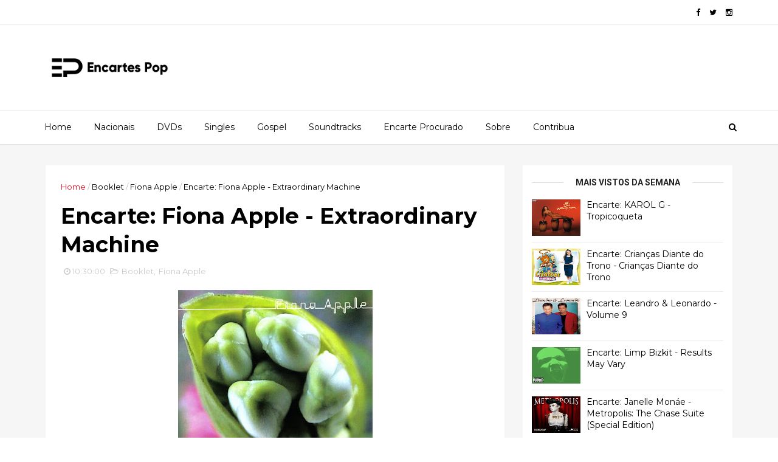

--- FILE ---
content_type: text/html; charset=utf-8
request_url: https://www.google.com/recaptcha/api2/aframe
body_size: 266
content:
<!DOCTYPE HTML><html><head><meta http-equiv="content-type" content="text/html; charset=UTF-8"></head><body><script nonce="h3oGDL4npxQcU0oypSRsGA">/** Anti-fraud and anti-abuse applications only. See google.com/recaptcha */ try{var clients={'sodar':'https://pagead2.googlesyndication.com/pagead/sodar?'};window.addEventListener("message",function(a){try{if(a.source===window.parent){var b=JSON.parse(a.data);var c=clients[b['id']];if(c){var d=document.createElement('img');d.src=c+b['params']+'&rc='+(localStorage.getItem("rc::a")?sessionStorage.getItem("rc::b"):"");window.document.body.appendChild(d);sessionStorage.setItem("rc::e",parseInt(sessionStorage.getItem("rc::e")||0)+1);localStorage.setItem("rc::h",'1768674697280');}}}catch(b){}});window.parent.postMessage("_grecaptcha_ready", "*");}catch(b){}</script></body></html>

--- FILE ---
content_type: text/javascript; charset=UTF-8
request_url: https://www.encartespop.com.br/feeds/posts/default/-/Fiona%20Apple?alt=json-in-script&max-results=3&callback=jQuery111008063136853331476_1768674691728&_=1768674691729
body_size: 21043
content:
// API callback
jQuery111008063136853331476_1768674691728({"version":"1.0","encoding":"UTF-8","feed":{"xmlns":"http://www.w3.org/2005/Atom","xmlns$openSearch":"http://a9.com/-/spec/opensearchrss/1.0/","xmlns$blogger":"http://schemas.google.com/blogger/2008","xmlns$georss":"http://www.georss.org/georss","xmlns$gd":"http://schemas.google.com/g/2005","xmlns$thr":"http://purl.org/syndication/thread/1.0","id":{"$t":"tag:blogger.com,1999:blog-7010154065963896373"},"updated":{"$t":"2026-01-17T10:46:09.554-03:00"},"category":[{"term":"Booklet"},{"term":"Nacionais"},{"term":"Soundtrack"},{"term":"DVD"},{"term":"Gospel"},{"term":"Single"},{"term":"Kylie Minogue"},{"term":"Madonna"},{"term":"Taylor Swift"},{"term":"Britney Spears"},{"term":"Lady Gaga"},{"term":"Xuxa"},{"term":"Beyoncé"},{"term":"Banda Calypso"},{"term":"Mariah Carey"},{"term":"Rihanna"},{"term":"Christina Aguilera"},{"term":"Celine Dion"},{"term":"Shakira"},{"term":"Laura Pausini"},{"term":"Michael Jackson"},{"term":"Ivete Sangalo"},{"term":"Sandy e Junior"},{"term":"Glee"},{"term":"U2"},{"term":"Miley Cyrus"},{"term":"RBD"},{"term":"Fernanda Brum"},{"term":"Pink"},{"term":"Katy Perry"},{"term":"Kelly Clarkson"},{"term":"Linkin Park"},{"term":"André Valadão"},{"term":"Ariana Grande"},{"term":"Tori Amos"},{"term":"Aline Barros"},{"term":"Coldplay"},{"term":"Demi Lovato"},{"term":"Destiny's Child"},{"term":"Diante do Trono"},{"term":"Jennifer Lopez"},{"term":"Paula Fernandes"},{"term":"Robbie Williams"},{"term":"Selena Gomez"},{"term":"Calcinha Preta"},{"term":"Acústico MTV"},{"term":"Avril Lavigne"},{"term":"Ellie Goulding"},{"term":"Lana Del Rey"},{"term":"Luan Santana"},{"term":"MTV Unplugged"},{"term":"Posts"},{"term":"Rita Lee"},{"term":"Wanessa Camargo"},{"term":"Eminem"},{"term":"Green Day"},{"term":"Justin Timberlake"},{"term":"Roxette"},{"term":"Thalía"},{"term":"Backstreet Boys"},{"term":"Caetano Veloso"},{"term":"Cher"},{"term":"Justin Bieber"},{"term":"Maroon 5"},{"term":"Take That"},{"term":"Aerosmith"},{"term":"Alanis Morissette"},{"term":"Björk"},{"term":"David Guetta"},{"term":"Girls Aloud"},{"term":"Little Mix"},{"term":"The Black Eyed Peas"},{"term":"Whitney Houston"},{"term":"Hilary Duff"},{"term":"Malhação"},{"term":"Marisa Monte"},{"term":"Metallica"},{"term":"Nelly Furtado"},{"term":"Nívea Soares"},{"term":"One Direction"},{"term":"Sting"},{"term":"Tarja"},{"term":"Alicia Keys"},{"term":"Carly Rae Jepsen"},{"term":"Charlie Brown Jr"},{"term":"Elba Ramalho"},{"term":"Eliana"},{"term":"Imagine Dragons"},{"term":"Janet Jackson"},{"term":"Jewel"},{"term":"Kesha"},{"term":"Lady Antebellum"},{"term":"Legião Urbana"},{"term":"Lulu Santos"},{"term":"Nicki Minaj"},{"term":"Nirvana"},{"term":"Norah Jones"},{"term":"Red Hot Chili Peppers"},{"term":"Chris Brown"},{"term":"Gwen Stefani"},{"term":"Kelly Key"},{"term":"Sepultura"},{"term":"Shania Twain"},{"term":"The Weeknd"},{"term":"Adriana Calcanhotto"},{"term":"Anastacia"},{"term":"Carrie Underwood"},{"term":"Ciara"},{"term":"Cássia Eller"},{"term":"David Bowie"},{"term":"Ed Sheeran"},{"term":"Jonas Brothers"},{"term":"Kings Of Leon"},{"term":"Lenny Kravitz"},{"term":"Pink Floyd"},{"term":"Sabrina Carpenter"},{"term":"Sandy"},{"term":"Sarah Brightman"},{"term":"Sia"},{"term":"The Corrs"},{"term":"Vanessa Paradis"},{"term":"Adele"},{"term":"Andrea Bocelli"},{"term":"Angra"},{"term":"Cyndi Lauper"},{"term":"Eyshila"},{"term":"Florence and The Machine"},{"term":"Foo Fighters"},{"term":"Gal Costa"},{"term":"Iron Maiden"},{"term":"Jay-Z"},{"term":"Jessie J"},{"term":"Joss Stone"},{"term":"Kate Bush"},{"term":"Michael Bublé"},{"term":"OneRepublic"},{"term":"Phil Collins"},{"term":"Ricky Martin"},{"term":"Selena Gomez \u0026 The Scene"},{"term":"Sheryl Crow"},{"term":"Skank"},{"term":"Sugababes"},{"term":"Toni Braxton"},{"term":"Ace Of Base"},{"term":"Blackpink"},{"term":"Bon Jovi"},{"term":"Bryan Adams"},{"term":"CPM 22"},{"term":"Cassiane"},{"term":"Crianças Diante do Trono"},{"term":"Dua Lipa"},{"term":"Enrique Iglesias"},{"term":"Evanescence"},{"term":"Hannah Montana"},{"term":"Melanie C"},{"term":"Nickelback"},{"term":"Pet Shop Boys"},{"term":"Pitty"},{"term":"Spice Girls"},{"term":"Usher"},{"term":"5 Seconds Of Summer"},{"term":"Angélica"},{"term":"Anitta"},{"term":"Babado Novo"},{"term":"Belinda Carlisle"},{"term":"Bruna Karla"},{"term":"Bruno Mars"},{"term":"Charli XCX"},{"term":"Cheryl Cole"},{"term":"Colbie Caillat"},{"term":"Companhia do Calypso"},{"term":"Gloria Estefan"},{"term":"Goldfrapp"},{"term":"High School Musical"},{"term":"James Blunt"},{"term":"Jessica Simpson"},{"term":"KLB"},{"term":"Kat DeLuna"},{"term":"Katie Melua"},{"term":"Leona Lewis"},{"term":"Lily Allen"},{"term":"Rouge"},{"term":"Sade"},{"term":"The Cranberries"},{"term":"The Veronicas"},{"term":"Twenty One Pilots"},{"term":"Victor e Leo"},{"term":"Whitesnake"},{"term":"*Nsync"},{"term":"Adam Lambert"},{"term":"Amy Winehouse"},{"term":"Annie Lennox"},{"term":"Daniela Mercury"},{"term":"Dido"},{"term":"Game of Thrones"},{"term":"Guns N' Roses"},{"term":"Harry Potter"},{"term":"Iggy Azalea"},{"term":"Jason Mraz"},{"term":"Jota Quest"},{"term":"Kelly Rowland"},{"term":"MARINA"},{"term":"Mandy Moore"},{"term":"Mary J. Blige"},{"term":"Meghan Trainor"},{"term":"Muse"},{"term":"Natalie Imbruglia"},{"term":"No Doubt"},{"term":"Ozzy Osbourne"},{"term":"Paramore"},{"term":"Pearl Jam"},{"term":"Silva"},{"term":"Tears for Fears"},{"term":"The Saturdays"},{"term":"Tiago Iorc"},{"term":"Titãs"},{"term":"Troye Sivan"},{"term":"Vanessa da Mata"},{"term":"t.A.T.u."},{"term":"A-ha"},{"term":"Aaliyah"},{"term":"Ana Carolina"},{"term":"Banda Eva"},{"term":"Bebe Rexha"},{"term":"Brandy"},{"term":"Carla Bruni"},{"term":"Chiquititas"},{"term":"Courtney Love"},{"term":"Delta Goodrem"},{"term":"Drake"},{"term":"Enya"},{"term":"Faith Hill"},{"term":"Fernandinho"},{"term":"FireHouse"},{"term":"Garbage"},{"term":"Jason Derulo"},{"term":"Joelma"},{"term":"John Mayer"},{"term":"Jojo"},{"term":"Jozyanne"},{"term":"Kanye West"},{"term":"Marilyn Manson"},{"term":"Missy Elliott"},{"term":"Nightwish"},{"term":"O Rappa"},{"term":"Olivia Rodrigo"},{"term":"Pamela"},{"term":"Panic At The Disco"},{"term":"Raul Seixas"},{"term":"Renato Russo"},{"term":"SNZ"},{"term":"Sam Smith"},{"term":"Sara Bareilles"},{"term":"Sarah McLachlan"},{"term":"Seal"},{"term":"Shawn Mendes"},{"term":"Thaeme \u0026 Thiago"},{"term":"The Pussycat Dolls"},{"term":"The Wanted"},{"term":"Tina Turner"},{"term":"Tony Bennett"},{"term":"Westlife"},{"term":"Zezé Di Camargo \u0026 Luciano"},{"term":"50 Cent"},{"term":"AC\/DC"},{"term":"Anahí"},{"term":"Ashley Tisdale"},{"term":"Avenged Sevenfold"},{"term":"Belinda"},{"term":"Black Sabbath"},{"term":"Claudia Leitte"},{"term":"Cristina Mel"},{"term":"Dannii Minogue"},{"term":"Deborah Blando"},{"term":"Especiais - Fim de Ano"},{"term":"Fifth Harmony"},{"term":"Fiona Apple"},{"term":"George Michael"},{"term":"Halsey"},{"term":"Hole"},{"term":"J Balvin"},{"term":"Kerli"},{"term":"Lali"},{"term":"Leonardo"},{"term":"Major Lazer"},{"term":"Maluma"},{"term":"Maria Bethânia"},{"term":"NX Zero"},{"term":"Ne-Yo"},{"term":"Nick Jonas"},{"term":"Os Paralamas do Sucesso"},{"term":"Paloma Faith"},{"term":"Pato Fu"},{"term":"Patricia Marx"},{"term":"Pitbull"},{"term":"Pixie Lott"},{"term":"Robyn"},{"term":"Rosana"},{"term":"Scissor Sisters"},{"term":"Simple Plan"},{"term":"Smash Mouth"},{"term":"Sophie Ellis-Bextor"},{"term":"The Killers"},{"term":"Thirty Seconds To Mars"},{"term":"Tiziano Ferro"},{"term":"Tracy Chapman"},{"term":"Vanessa Hudgens"},{"term":"Violetta"},{"term":"Within Temptation"},{"term":"Zara Larsson"},{"term":"78violet"},{"term":"Alejandro Sanz"},{"term":"Arcade Fire"},{"term":"Ashanti"},{"term":"Ashlee Simpson"},{"term":"Barão Vermelho"},{"term":"Billie Eilish"},{"term":"Blink-182"},{"term":"Bruce Springsteen"},{"term":"Bruno e Marrone"},{"term":"Calvin Harris"},{"term":"Camila Cabello"},{"term":"Capital Inicial"},{"term":"Chico Buarque"},{"term":"Daughtry"},{"term":"Dionne Bromfield"},{"term":"Dixie Chicks"},{"term":"Duran Duran"},{"term":"Emeli Sandé"},{"term":"Emma Bunton"},{"term":"Fall Out Boy"},{"term":"Fergie"},{"term":"Fernanda Abreu"},{"term":"Gabriela Rocha"},{"term":"Hoobastank"},{"term":"James Morrison"},{"term":"Jamily"},{"term":"Janelle Monáe"},{"term":"KAROL G"},{"term":"KT Tunstall"},{"term":"Kacey Musgraves"},{"term":"Kid Abelha"},{"term":"Lara Fabian"},{"term":"London Grammar"},{"term":"Lorde"},{"term":"McFly"},{"term":"Melanie Martinez"},{"term":"Monica"},{"term":"My Chemical Romance"},{"term":"Natasha Bedingfield"},{"term":"Olly Murs"},{"term":"Passenger"},{"term":"Promoção"},{"term":"Rammstein"},{"term":"Roberto de Carvalho"},{"term":"Ronan Keating"},{"term":"Rosa De Saron"},{"term":"Simone"},{"term":"Sinéad O'Connor"},{"term":"Stacie Orrico"},{"term":"System Of A Down"},{"term":"TLC"},{"term":"The Beatles"},{"term":"The Cheetah Girls"},{"term":"The Pretty Reckless"},{"term":"The Script"},{"term":"The Vamps"},{"term":"Three Days Grace"},{"term":"Twice"},{"term":"Will.i.am"},{"term":"Zé Ramalho"},{"term":"A*Teens"},{"term":"Akon"},{"term":"Alexandra Burke"},{"term":"All Saints"},{"term":"Amy MacDonald"},{"term":"Ana Cañas"},{"term":"Ani DiFranco"},{"term":"Arctic Monkeys"},{"term":"Aurora"},{"term":"Barbra Streisand"},{"term":"Bastille"},{"term":"Benson Boone"},{"term":"Broods"},{"term":"Camp Rock"},{"term":"Cardi B"},{"term":"Cascada"},{"term":"Charlotte Church"},{"term":"Christina Milian"},{"term":"Corinne Bailey Rae"},{"term":"Daft Punk"},{"term":"Djavan"},{"term":"Doja Cat"},{"term":"Donna Summer"},{"term":"Dulce María"},{"term":"Elaine de Jesus"},{"term":"Exaltasamba"},{"term":"Fernando \u0026 Sorocaba"},{"term":"Five"},{"term":"Flo Rida"},{"term":"Floribella"},{"term":"Gabriel O Pensador"},{"term":"Geraldo Azevedo"},{"term":"Gilberto Gil"},{"term":"Goo Goo Dolls"},{"term":"Gracie Abrams"},{"term":"HAIM"},{"term":"Hanson"},{"term":"Harry Styles"},{"term":"Inna"},{"term":"John Legend"},{"term":"Jordin Sparks"},{"term":"Jão"},{"term":"Kate Nash"},{"term":"Kate Voegele"},{"term":"Keane"},{"term":"Kelis"},{"term":"Kendrick Lamar"},{"term":"Kleber Lucas"},{"term":"Larissa Manoela"},{"term":"Lasgo"},{"term":"Led Zeppelin"},{"term":"Lifehouse"},{"term":"Lil' Kim"},{"term":"Luv!"},{"term":"Lykke Li"},{"term":"M.I.A."},{"term":"Maria Rita"},{"term":"Mariana Valadão"},{"term":"Marina de Oliveira"},{"term":"Michelle Branch"},{"term":"Michelle Williams"},{"term":"Mika"},{"term":"Miranda Cosgrove"},{"term":"Miranda Lambert"},{"term":"Moloko"},{"term":"Natalia Oreiro"},{"term":"Niall Horan"},{"term":"Nick Cave and the Bad Seeds"},{"term":"Paul McCartney"},{"term":"Pentatonix"},{"term":"Post Malone"},{"term":"Prince"},{"term":"Queens of the Stone Age"},{"term":"ROSALÍA"},{"term":"Radiohead"},{"term":"Rebeldes"},{"term":"Robin Thicke"},{"term":"Seu Jorge"},{"term":"Slipknot"},{"term":"Sophie Zelmani"},{"term":"Stevie Nicks"},{"term":"The Game"},{"term":"Tinashe"},{"term":"Tokio Hotel"},{"term":"Tom Odell"},{"term":"Tove Lo"},{"term":"Tribalistas"},{"term":"Van Halen"},{"term":"Vanessa Carlton"},{"term":"2NE1"},{"term":"3OH3"},{"term":"ABBA"},{"term":"Aaron Carter"},{"term":"Addison Rae"},{"term":"Agnes Obel"},{"term":"Alessia Cara"},{"term":"Alice in Chains"},{"term":"Alphabeat"},{"term":"Amerie"},{"term":"Ana Paula Valadão"},{"term":"Anderson .Paak"},{"term":"Anderson Freire"},{"term":"Arianne"},{"term":"Audioslave"},{"term":"Ava Max"},{"term":"BANKS"},{"term":"Birdy"},{"term":"Blondie"},{"term":"Boys Like Girls"},{"term":"Boyzone"},{"term":"Carly Simon"},{"term":"Charlie Puth"},{"term":"Cher Lloyd"},{"term":"Chitãozinho \u0026 Xororó"},{"term":"Chris Cornell"},{"term":"Christina Perri"},{"term":"Clairo"},{"term":"Conan Gray"},{"term":"Danity Kane"},{"term":"Darren Hayes"},{"term":"David Archuleta"},{"term":"David Cook"},{"term":"Depeche Mode"},{"term":"Dolly Parton"},{"term":"Duffy"},{"term":"Eduardo Costa"},{"term":"Elis Regina"},{"term":"Elton John"},{"term":"Empire Of The Sun"},{"term":"Eric Clapton"},{"term":"Everything But The Girl"},{"term":"Fabolous"},{"term":"Fleetwood Mac"},{"term":"Foxes"},{"term":"Fresno"},{"term":"Gabriella Cilmi"},{"term":"Gabrielle Aplin"},{"term":"Geri Halliwell"},{"term":"Girlicious"},{"term":"Gorillaz"},{"term":"Grace Jones"},{"term":"Hozier"},{"term":"Jaci Velasquez"},{"term":"Jack Johnson"},{"term":"Jack White"},{"term":"Jake Bugg"},{"term":"James Arthur"},{"term":"Jamiroquai"},{"term":"Jennifer Hudson"},{"term":"Jon Bon Jovi"},{"term":"Juanes"},{"term":"Kasey Chambers"},{"term":"Kellie Pickler"},{"term":"Kelly Osbourne"},{"term":"Kiesza"},{"term":"Korn"},{"term":"La Roux"},{"term":"Laleh"},{"term":"Leandro \u0026 Leonardo"},{"term":"Lena Katina"},{"term":"Leonardo Gonçalves"},{"term":"Lewis Capaldi"},{"term":"Limp Bizkit"},{"term":"Lindsay Lohan"},{"term":"Little Boots"},{"term":"Liz Phair"},{"term":"Los Hermanos"},{"term":"Ludacris"},{"term":"Ludmilla"},{"term":"Madison Beer"},{"term":"Magníficos"},{"term":"Malta"},{"term":"Manu Gavassi"},{"term":"Marcelo D2"},{"term":"Marina Elali"},{"term":"Marié Digby"},{"term":"Marjorie Estiano"},{"term":"Mark Ronson"},{"term":"Melody Gardot"},{"term":"Mumford \u0026 Sons"},{"term":"Mýa"},{"term":"Nando Reis \u0026 Os Infernais"},{"term":"Natalia Kills"},{"term":"Ney Matogrosso"},{"term":"Nicole Scherzinger"},{"term":"Oasis"},{"term":"Omarion"},{"term":"Os Arrais"},{"term":"PJ Harvey"},{"term":"Papa Roach"},{"term":"Paula Abdul"},{"term":"Paula Cole"},{"term":"Paulo César Baruk"},{"term":"Perrie"},{"term":"Peter Gabriel"},{"term":"Pistol Annies"},{"term":"Pitch Perfect"},{"term":"Premio"},{"term":"Queen"},{"term":"R. Kelly"},{"term":"ROSÉ"},{"term":"Raimundos"},{"term":"Regina Spektor"},{"term":"Rita Ora"},{"term":"Roberta Sá"},{"term":"Roupa Nova"},{"term":"Róisín Murphy"},{"term":"Savage Garden"},{"term":"Silverchair"},{"term":"Skid Row"},{"term":"Skylar Grey"},{"term":"Slash"},{"term":"Taio Cruz"},{"term":"Tate McRae"},{"term":"The Cure"},{"term":"The Kills"},{"term":"The Neighbourhood"},{"term":"The Offspring"},{"term":"The Smashing Pumpkins"},{"term":"The Smiths"},{"term":"Ton Carfi"},{"term":"Tool"},{"term":"Wallows"},{"term":"YUNGBLUD"},{"term":"Yeah Yeah Yeahs"},{"term":"Years \u0026 Years"},{"term":"Zedd"},{"term":"É o Tchan"},{"term":"3 Doors Down"},{"term":"4Minute"},{"term":"Abraham Mateo"},{"term":"Air Supply"},{"term":"Alana Davis"},{"term":"Alceu Valença"},{"term":"Alesha Dixon"},{"term":"Alex Max Band"},{"term":"Amy Lee"},{"term":"Anavitória"},{"term":"Andrea Corr"},{"term":"Andrea Fontes"},{"term":"Aniversário"},{"term":"Anne-Marie"},{"term":"Aqua"},{"term":"Armandinho"},{"term":"Art Popular"},{"term":"August Alsina"},{"term":"Austin \u0026 Ally"},{"term":"Avicii"},{"term":"Ayumi Hamasaki"},{"term":"Azealia Banks"},{"term":"B.o.B"},{"term":"Baby Face"},{"term":"Bad Bunny"},{"term":"Banda Uó"},{"term":"Bear's Den"},{"term":"Bee Gees"},{"term":"Benny Benassi"},{"term":"Billy Ray Cyrus"},{"term":"Blake Shelton"},{"term":"Bob Dylan"},{"term":"Br'oz"},{"term":"Brandon Flowers"},{"term":"Brenda"},{"term":"Brett Eldredge"},{"term":"Bullet For My Valentine"},{"term":"CSS"},{"term":"Calum Scott"},{"term":"Cavalera Conspiracy"},{"term":"Cazuza"},{"term":"Cee Lo Green"},{"term":"Chantal Kreviazuk"},{"term":"Chico César"},{"term":"Chris Durán"},{"term":"Chris Stapleton"},{"term":"Cine"},{"term":"Clarice Falcão"},{"term":"Cobra Starship"},{"term":"Cocteau Twins"},{"term":"Corbin Bleu"},{"term":"Creed"},{"term":"Céu"},{"term":"DMX"},{"term":"Dado Villa-Lobos"},{"term":"Damares"},{"term":"Damien Rice"},{"term":"Daniela Araújo"},{"term":"Danni Carlos"},{"term":"David Bisbal"},{"term":"Def Leppard"},{"term":"Des'ree"},{"term":"Diana Ross"},{"term":"Diane Birch"},{"term":"Disclosure"},{"term":"Dolores O'Riordan"},{"term":"Drake Bell"},{"term":"Eiza"},{"term":"Elvis Presley"},{"term":"Emilie Autum"},{"term":"Emily Osment"},{"term":"Enigma"},{"term":"Epica"},{"term":"Era"},{"term":"Europe"},{"term":"FKA twigs"},{"term":"Fantasia"},{"term":"Far East Movement"},{"term":"Fat Family"},{"term":"Fiuk"},{"term":"Florida Georgia Line"},{"term":"Fly"},{"term":"Fábio Jr."},{"term":"Gabrielle"},{"term":"Gateway Worship"},{"term":"Genesis"},{"term":"George Ezra"},{"term":"George Harrison"},{"term":"Girls' Generation"},{"term":"Gossip"},{"term":"Gui Rebustini"},{"term":"Heather Nova"},{"term":"Higor Rocha"},{"term":"Hollywood Vampires"},{"term":"Howie Day"},{"term":"Ian Van Dahl"},{"term":"Il Volo"},{"term":"Ira!"},{"term":"Isa TKM"},{"term":"Jack Savoretti"},{"term":"Jackie Evancho"},{"term":"Jake Shears"},{"term":"Jeff Buckley"},{"term":"Jeffree Star"},{"term":"Jess Glynne"},{"term":"Jesse McCartney"},{"term":"Joan Osborne"},{"term":"Johnny Cash"},{"term":"Jon Secada"},{"term":"Jordan Pruitt"},{"term":"Jorge \u0026 Mateus"},{"term":"Jotta A"},{"term":"Joy Division"},{"term":"Juan Gabriel"},{"term":"Kali Uchis"},{"term":"Keri Hilson"},{"term":"Khalid"},{"term":"Kid Ink"},{"term":"Kimbra"},{"term":"Kiss"},{"term":"Koda Kumi"},{"term":"Kodaline"},{"term":"Kris Allen"},{"term":"Kygo"},{"term":"LL Cool J"},{"term":"LMFAO"},{"term":"Lauren Alaina"},{"term":"Lauriete"},{"term":"Lauryn Hill"},{"term":"Lea Michele"},{"term":"Leigh-Anne"},{"term":"Leonard Cohen"},{"term":"Lil Wayne"},{"term":"Lindsey Stirling"},{"term":"Lissie"},{"term":"Livres para Adorar"},{"term":"Lizzo"},{"term":"Lucas Lucco"},{"term":"Luis Fonsi"},{"term":"MGMT"},{"term":"Mabel"},{"term":"Magic!"},{"term":"Maiara \u0026 Maraisa"},{"term":"Maite Perroni"},{"term":"Maratona de Singles"},{"term":"Marcelo Bonfá"},{"term":"Marcelo Jeneci"},{"term":"Maria Gadú"},{"term":"Marina Lima"},{"term":"Mario"},{"term":"Marília Mendonça"},{"term":"Matt Cardle"},{"term":"Melanie B"},{"term":"Michael Bolton"},{"term":"Michel Teló"},{"term":"Mighty Sam McClain"},{"term":"Mike Posner"},{"term":"N.E.R.D."},{"term":"Negritude Junior"},{"term":"New Kids On The Block"},{"term":"Nick Carter"},{"term":"Nicola Roberts"},{"term":"Nina Nesbitt"},{"term":"Of Monsters And Men"},{"term":"Orianthi"},{"term":"Os Travessos"},{"term":"Owl City"},{"term":"Pablo"},{"term":"Padre Fábio De Melo"},{"term":"Pale Waves"},{"term":"Paris Hilton"},{"term":"Paul Wilbur"},{"term":"Pharrell Williams"},{"term":"Phillip Phillips"},{"term":"Plumb"},{"term":"Plácido Domingo"},{"term":"Poppy"},{"term":"Projota"},{"term":"R5"},{"term":"Racionais MC's"},{"term":"Raven-Symoné"},{"term":"Raça Negra"},{"term":"Regis Danese"},{"term":"Reneé Rapp"},{"term":"Roberta Campos"},{"term":"Robin Schulz"},{"term":"Rozeane Ribeiro"},{"term":"SZA"},{"term":"Sam Alves"},{"term":"Santana"},{"term":"Seether"},{"term":"September"},{"term":"Shayne Ward"},{"term":"She and Him"},{"term":"Shirley Carvalhaes"},{"term":"Sigrid"},{"term":"Simone e Simaria"},{"term":"Simply Red"},{"term":"Snow Patrol"},{"term":"Solange"},{"term":"Sonic Youth"},{"term":"St. Vincent"},{"term":"Susan Boyle"},{"term":"Teen Angels"},{"term":"Thaeme"},{"term":"The 1975"},{"term":"The Calling"},{"term":"The Carters"},{"term":"The Dead Weather"},{"term":"The Rolling Stones"},{"term":"The Strokes"},{"term":"The Ting Tings"},{"term":"The xx"},{"term":"Timbaland"},{"term":"Tiê"},{"term":"Tori Kelly"},{"term":"ToxicRose"},{"term":"Train"},{"term":"Travis"},{"term":"Trey Songz"},{"term":"Trolls"},{"term":"Two Door Cinema Club"},{"term":"Tyler The Creator"},{"term":"Vanilda Bordieri"},{"term":"Vanilla Ninja"},{"term":"Voices"},{"term":"We Are The Fallen"},{"term":"Wesley Safadão"},{"term":"Wisin \u0026 Yandel"},{"term":"Wiz Khalifa"},{"term":"Yelle"},{"term":"Yellowcard"},{"term":"ZAYN"},{"term":"Zaz"},{"term":"Zola Jesus"},{"term":"112"},{"term":"2AM Club"},{"term":"4 Non Blondes"},{"term":"A Fine Frenzy"},{"term":"A Skylet Drive"},{"term":"A Thousand Horses"},{"term":"A$AP Rocky"},{"term":"AJ McLean"},{"term":"After Forever"},{"term":"Agridoce"},{"term":"Alan Walker"},{"term":"Alcione"},{"term":"Aldrava"},{"term":"Alesso"},{"term":"Alex \u0026 Sierra"},{"term":"Alexandra Savior"},{"term":"Alexandra Stan"},{"term":"Alexia"},{"term":"Aline Wirley"},{"term":"All Wrapped Up"},{"term":"Allison Iraheta"},{"term":"Aloha from Hell"},{"term":"Amanda Jenssen"},{"term":"Amanda Neves"},{"term":"Amannda"},{"term":"Ana Nóbrega"},{"term":"Anberlin"},{"term":"André e Felipe"},{"term":"Angéle"},{"term":"Anna Nelick"},{"term":"Annie"},{"term":"Antony and the Johnsons"},{"term":"Antônio Carlos Jobim"},{"term":"Apascentar de Louvor"},{"term":"Aquilo"},{"term":"Ara Ketu"},{"term":"Aretha Franklin"},{"term":"Aretuza Lovi"},{"term":"Arisa"},{"term":"Arthur Aguiar"},{"term":"Ashley Monroe"},{"term":"Aurea"},{"term":"Austin Mahone"},{"term":"Aviões Do Forró"},{"term":"B2K"},{"term":"BTS"},{"term":"Babes In Toyland"},{"term":"Banda Do Mar"},{"term":"Banda Quiss"},{"term":"Bat For Lashes"},{"term":"Beck"},{"term":"Belle and Sebastian"},{"term":"Belo"},{"term":"Ben Platt"},{"term":"Beverley Craven"},{"term":"Beverley Knight"},{"term":"Biel"},{"term":"Big Sean"},{"term":"Big Time Rush"},{"term":"Billie Joe Armstrong"},{"term":"Biquíni Cavadão"},{"term":"Blue"},{"term":"Blur"},{"term":"BoA"},{"term":"Bon Iver"},{"term":"Bonnie Tyler"},{"term":"Borns"},{"term":"Bow Wow"},{"term":"Boyz II Men"},{"term":"Brandi Carlile"},{"term":"Breaking Benjamin"},{"term":"Brian Littrell"},{"term":"Brian McKnight"},{"term":"Bridgit Mendler"},{"term":"Britt Nicole"},{"term":"Brooke Fraser"},{"term":"Brooke Hogan"},{"term":"Bruce Dickinson"},{"term":"Bryan Ferry"},{"term":"Candice Glover"},{"term":"Carlos Nóbrega"},{"term":"Carminho"},{"term":"Cassie"},{"term":"Charice"},{"term":"Charlotte Gainsbourg"},{"term":"Cherish"},{"term":"Chevelle"},{"term":"Childish Gambino"},{"term":"Chloe x Halle"},{"term":"Chris Isaak"},{"term":"Chrisette Michele"},{"term":"Christian Chávez"},{"term":"Christopher Von Uckermann"},{"term":"Cidade Negra"},{"term":"Cigarettes After Sex"},{"term":"Cinema Bizarre"},{"term":"Claudinho \u0026 Buchecha"},{"term":"Clique Girlz"},{"term":"Close Your Eyes"},{"term":"CocoRosie"},{"term":"Colby O'Donis"},{"term":"Conor Maynard"},{"term":"Contato"},{"term":"Corona"},{"term":"Criolo"},{"term":"Crystal Castles"},{"term":"Cypress Hill"},{"term":"Célia Sakamoto"},{"term":"César Menotti \u0026 Fabiano"},{"term":"DNCE"},{"term":"Damageplan"},{"term":"Danger Danger"},{"term":"Daniel Merriweather"},{"term":"Daniel Peixoto"},{"term":"Daniel Powter"},{"term":"Davi Sacer"},{"term":"Dawn Richard"},{"term":"Dead Can Dance"},{"term":"Death Note"},{"term":"Deep Purple"},{"term":"Detonautas Roque Clube"},{"term":"Diana Krall"},{"term":"Diane Vickers"},{"term":"Dierks Bentley"},{"term":"Dionne Warwick"},{"term":"Diplo"},{"term":"Doechii"},{"term":"Dominguinhos"},{"term":"Don Moen"},{"term":"Dream Team do Passinho"},{"term":"Dream Theater"},{"term":"East 17"},{"term":"Echosmith"},{"term":"Ed Motta"},{"term":"Eivor"},{"term":"Elisa"},{"term":"Ella Eyre"},{"term":"Ella Henderson"},{"term":"Elle King"},{"term":"Elysion"},{"term":"Elyssa Gomes"},{"term":"Emblem3"},{"term":"Emicida"},{"term":"Emilia"},{"term":"Emmy Rossum"},{"term":"Encarte Procurado"},{"term":"Engenheiros do Hawaii"},{"term":"Esmée Denters"},{"term":"Esperanza Spalding"},{"term":"Estelle"},{"term":"FLETCHER"},{"term":"Fabiana Lopes"},{"term":"Fafá de Belém"},{"term":"Faith No More"},{"term":"Faithless"},{"term":"Fatboy Slim"},{"term":"Fefe Dobson"},{"term":"Feist"},{"term":"Fernanda Takai"},{"term":"Fever Ray"},{"term":"Fireflight"},{"term":"Five For Fighting"},{"term":"Flyleaf"},{"term":"Foals"},{"term":"Francinne"},{"term":"Frank Ocean"},{"term":"Frankmusik"},{"term":"Freddie Mercury"},{"term":"French Montana"},{"term":"Fugees"},{"term":"Gaby Amarantos"},{"term":"Gavin DeGraw"},{"term":"Gavin Rossdale"},{"term":"George Benson"},{"term":"Gerard Way"},{"term":"Gianluca  Grignani"},{"term":"Giorgio Moroder"},{"term":"Girls"},{"term":"Good Charlotte"},{"term":"Gotye"},{"term":"Grace VanderWaal"},{"term":"Gretchen"},{"term":"Grimes"},{"term":"Groove Coverage"},{"term":"Guilherme \u0026 Santiago"},{"term":"Gyldo"},{"term":"Harmonia do Samba"},{"term":"Havana Brown"},{"term":"Hayley Williams"},{"term":"Heidi Montag"},{"term":"Helena Meirelles"},{"term":"Hey Monday"},{"term":"Hillsong"},{"term":"Holly Williams"},{"term":"Hunter Hayes"},{"term":"Hurts"},{"term":"Hyldon"},{"term":"I See Stars"},{"term":"INXS"},{"term":"IZA"},{"term":"Icona Pop"},{"term":"Imogen Heap"},{"term":"Ingrid Michaelson"},{"term":"Ivy Levan"},{"term":"JC Chasez"},{"term":"JENNIE"},{"term":"Ja Rule"},{"term":"Jack Ü"},{"term":"Jake Miller"},{"term":"Jaloo"},{"term":"James Bay"},{"term":"Jamie Foxx"},{"term":"Jane's Addicition"},{"term":"Janet Devlin"},{"term":"Jeremih"},{"term":"Jesse \u0026 Joy"},{"term":"Jessie Ware"},{"term":"Jimi Hendrix"},{"term":"Joanna Newsom"},{"term":"Joe Brooks"},{"term":"Joe Jonas"},{"term":"Joe McElderry"},{"term":"John Coltrane"},{"term":"Johnny Hooker"},{"term":"Jorge Mautner"},{"term":"Jorja Smith"},{"term":"Josefo \u0026 Rozeane Ribeiro"},{"term":"Judas Priest"},{"term":"Juicy J"},{"term":"Jukabala"},{"term":"Juliette \u0026 the Licks"},{"term":"Juliette Lewis"},{"term":"K. Michelle"},{"term":"Kansas"},{"term":"Kari Jobe"},{"term":"Karmin"},{"term":"Karol Conká"},{"term":"Kasino"},{"term":"Kaskade"},{"term":"Katharine McPhee"},{"term":"Katy B"},{"term":"Kehlani"},{"term":"Kelly Pickler"},{"term":"Kenny G"},{"term":"Kid Cudi"},{"term":"Kim Petras"},{"term":"Klev"},{"term":"Kristine Elezaj"},{"term":"Kristinia DeBarge"},{"term":"Krystal Meyers"},{"term":"L7"},{"term":"LSD"},{"term":"Labrinth"},{"term":"Lacrimosa"},{"term":"Lacuna Coil"},{"term":"Laura Marling"},{"term":"Lauren Daigle"},{"term":"LeToya Luckett"},{"term":"Lee DeWyze"},{"term":"Leighton Meester"},{"term":"Lenine"},{"term":"Lesley Roy"},{"term":"Lexa"},{"term":"Liam Payne"},{"term":"Lianne La Havas"},{"term":"Lighthouse Family"},{"term":"Lights"},{"term":"Lil Mama"},{"term":"Limão com Mel"},{"term":"Lisa Marie Presley"},{"term":"Lisa Stansfield"},{"term":"Little Joy"},{"term":"Liza Minelli"},{"term":"Loreen"},{"term":"Louis Tomlinson"},{"term":"Luciano Pavarotti"},{"term":"Luis Miguel"},{"term":"Lukas Graham"},{"term":"Luke Bryan"},{"term":"Luther Vandross"},{"term":"Luísa Sonza"},{"term":"Léa Mendonça"},{"term":"MC Guimê"},{"term":"MC Livinho"},{"term":"Mac Miller"},{"term":"Macklemore \u0026 Ryan Lewis"},{"term":"Maggie Rogers"},{"term":"Mamonas Assassinas"},{"term":"Mandy Capristo"},{"term":"Maneskin"},{"term":"Manu Chao"},{"term":"Maná"},{"term":"Marcela Taís"},{"term":"Marco Carta"},{"term":"Marco Mengoni"},{"term":"Maria Mena"},{"term":"Marillion"},{"term":"Marina Kaye"},{"term":"Mark Lanegan Band"},{"term":"Martin"},{"term":"Mary Mary"},{"term":"Massive Attack"},{"term":"Mastodon"},{"term":"Mastruz com Leite"},{"term":"Matchbox Twenty"},{"term":"McBusted"},{"term":"Me \u0026 My"},{"term":"Megan Thee Stallion"},{"term":"Mehrzad Marashi"},{"term":"Melissa Auf der Maur"},{"term":"Meteora"},{"term":"Metric"},{"term":"Mike + The Mechanics"},{"term":"Mike Shinoda"},{"term":"Miranda!"},{"term":"Missy Higgins"},{"term":"Mitchel Musso"},{"term":"Molejo"},{"term":"Monobloco"},{"term":"Monrose"},{"term":"Morten Harket"},{"term":"Mudhoney"},{"term":"Mutya Buena"},{"term":"MØ"},{"term":"Nadine"},{"term":"Natiruts"},{"term":"Nação Zumbi"},{"term":"Nego Do Borel"},{"term":"Negra Li"},{"term":"Nek"},{"term":"Nelly"},{"term":"Nenhum de Nós"},{"term":"Nerina Pallot"},{"term":"Never Shout Never"},{"term":"New Moon"},{"term":"Nick Jonas \u0026 The Administration"},{"term":"Nikki"},{"term":"Nine Inch Nails"},{"term":"O Teatro Mágico"},{"term":"O-Zone"},{"term":"Of Montreal"},{"term":"Oficina G3"},{"term":"Oliver Tree"},{"term":"Olivia Dean"},{"term":"Onze:Vinte"},{"term":"Osvaldo Supino"},{"term":"Outkast"},{"term":"P. Diddy"},{"term":"PG"},{"term":"Pabllo Vittar"},{"term":"Padre Marcelo Rossi"},{"term":"Patati Patatá"},{"term":"Paula Toller"},{"term":"Paulina Rubio"},{"term":"Paulo Ricardo"},{"term":"Peixes Voadores"},{"term":"Per Gessle"},{"term":"Phil Wickham"},{"term":"Phoebe Bridgers"},{"term":"Poison"},{"term":"Pr. Lucas"},{"term":"Prince and The Revolution"},{"term":"Priscilla Alcantara"},{"term":"Queen Latifah"},{"term":"Quelynah"},{"term":"REM"},{"term":"RHODES"},{"term":"Rachel Malafaia"},{"term":"Rage Against the Machine"},{"term":"Ramones"},{"term":"Reação em Cadeia"},{"term":"Rebeca Nemer"},{"term":"Rebecca Ferguson"},{"term":"Richard Lugo"},{"term":"Rick Ross"},{"term":"Rick Sollo"},{"term":"Rick Wakeman"},{"term":"Rina Sawayama"},{"term":"Ringo Starr"},{"term":"Ritchie"},{"term":"Rodrigo Rios"},{"term":"Rooney"},{"term":"Rose Nascimento"},{"term":"RuPaul"},{"term":"SWV"},{"term":"Sam Hunt"},{"term":"Santigold"},{"term":"Sarah Connor"},{"term":"Sarah Harmer"},{"term":"Saulo"},{"term":"Scarlett Johansson"},{"term":"Scorpions"},{"term":"Scott Stapp"},{"term":"Sean Kingston"},{"term":"Sean Paul"},{"term":"Secos \u0026 Molhados"},{"term":"Selena"},{"term":"Serebro"},{"term":"Serge Gainsbourg"},{"term":"Serj Tankian"},{"term":"Sex Pistols"},{"term":"Shaman"},{"term":"Shane Nicholson"},{"term":"Shontelle"},{"term":"Shura"},{"term":"Silk Sonic"},{"term":"Sky Ferreira"},{"term":"Snap"},{"term":"Sobre"},{"term":"Sonohra"},{"term":"Sorriso Maroto"},{"term":"Soundgarden"},{"term":"Space Cowboy"},{"term":"Steve Aoki"},{"term":"Stevie Wonder"},{"term":"Suellen Lima"},{"term":"Summer EletroHits"},{"term":"SuperHeavy"},{"term":"Sweetbox"},{"term":"T-Pain"},{"term":"TINI"},{"term":"Tame Impala"},{"term":"Tatiana"},{"term":"Teairra Marí"},{"term":"Thalles"},{"term":"The Avener"},{"term":"The B-52s"},{"term":"The Chainsmokers"},{"term":"The Chemical Brothers"},{"term":"The Chicks"},{"term":"The Distillers"},{"term":"The Donnas"},{"term":"The Doors"},{"term":"The Jackson 5"},{"term":"The Knife"},{"term":"The Last Vegas"},{"term":"The Lumineers"},{"term":"The Madden Brothers"},{"term":"The Notorious B.I.G."},{"term":"The Pierces"},{"term":"The Police"},{"term":"The Red Jumpsuit Apparatus"},{"term":"The Used"},{"term":"The Velvet Underground"},{"term":"The Verve"},{"term":"Tim McGraw"},{"term":"Tiësto"},{"term":"Tom Chaplin"},{"term":"Tonight Alive"},{"term":"Tony Iommi"},{"term":"Travie McCoy"},{"term":"Travis Scott"},{"term":"Tristania"},{"term":"Tulisa"},{"term":"Tyla"},{"term":"UNKLE"},{"term":"Uffie"},{"term":"Una Healy"},{"term":"VH1 Divas Live"},{"term":"Vampire Weekend"},{"term":"Vengaboys"},{"term":"Victoria Beckham"},{"term":"WILLOW"},{"term":"Wale"},{"term":"Walk the Moon"},{"term":"Warrant"},{"term":"We Came As Romans"},{"term":"Wham!"},{"term":"Whigfield"},{"term":"Y Kant Tori Read"},{"term":"Yandel"},{"term":"You+Me"},{"term":"Young Jeezy"},{"term":"Young Money"},{"term":"Zabelê"},{"term":"Zeca Baleiro"},{"term":"Zeca Pagodinho"},{"term":"Zendaya"},{"term":"benny blanco"},{"term":"Émilie Simon"},{"term":"Érika Martins"}],"title":{"type":"text","$t":"Encartes Pop"},"subtitle":{"type":"html","$t":"O primeiro e maior acervo de encartes musicais do Brasil"},"link":[{"rel":"http://schemas.google.com/g/2005#feed","type":"application/atom+xml","href":"https:\/\/www.encartespop.com.br\/feeds\/posts\/default"},{"rel":"self","type":"application/atom+xml","href":"https:\/\/www.blogger.com\/feeds\/7010154065963896373\/posts\/default\/-\/Fiona+Apple?alt=json-in-script\u0026max-results=3"},{"rel":"alternate","type":"text/html","href":"https:\/\/www.encartespop.com.br\/search\/label\/Fiona%20Apple"},{"rel":"hub","href":"http://pubsubhubbub.appspot.com/"},{"rel":"next","type":"application/atom+xml","href":"https:\/\/www.blogger.com\/feeds\/7010154065963896373\/posts\/default\/-\/Fiona+Apple\/-\/Fiona+Apple?alt=json-in-script\u0026start-index=4\u0026max-results=3"}],"author":[{"name":{"$t":"Jeferson Brito"},"uri":{"$t":"http:\/\/www.blogger.com\/profile\/04760225590109169628"},"email":{"$t":"noreply@blogger.com"},"gd$image":{"rel":"http://schemas.google.com/g/2005#thumbnail","width":"32","height":"32","src":"\/\/blogger.googleusercontent.com\/img\/b\/R29vZ2xl\/AVvXsEhWi3fmgK-rBaQl0zqzir21zhhSp0p8fwZrJ2yZC8gzpR_m39Uutw67kibISVoDKvysCJKi-R0LiO5cVfb6FCz60EkwBTYjMkQaFjc-1sfoOQ4bVYPcEu_4BYIJzBVNT18\/s220\/183965175_485246966520862_1786946589931742302_n.jpg"}}],"generator":{"version":"7.00","uri":"http://www.blogger.com","$t":"Blogger"},"openSearch$totalResults":{"$t":"6"},"openSearch$startIndex":{"$t":"1"},"openSearch$itemsPerPage":{"$t":"3"},"entry":[{"id":{"$t":"tag:blogger.com,1999:blog-7010154065963896373.post-633846053327899208"},"published":{"$t":"2020-09-02T10:00:00.000-03:00"},"updated":{"$t":"2020-09-02T10:00:00.408-03:00"},"category":[{"scheme":"http://www.blogger.com/atom/ns#","term":"Booklet"},{"scheme":"http://www.blogger.com/atom/ns#","term":"Fiona Apple"}],"title":{"type":"text","$t":"Encarte: Fiona Apple - Fetch The Bolt Cutters"},"content":{"type":"html","$t":"\u003Cdiv class=\"separator\" style=\"clear: both; text-align: center;\"\u003E\n\u003Ca href=\"https:\/\/blogger.googleusercontent.com\/img\/b\/R29vZ2xl\/AVvXsEhoHvETjcibLTDF5SjBztq31C2X5TN_Oxg3olUNP6jh7MVAkK17adaSZCwniam0TUj8STIs_0UQT-KfoQXvbsKgUZ2yK1NYqz4kwXGBAcRD3k2NYjCz3cf_wVUV0_twUx0r2c1mWvDkCmw1\/s1600\/boltcutters1.jpg\" imageanchor=\"1\" style=\"margin-left: 1em; margin-right: 1em;\"\u003E\u003Cimg border=\"0\" data-original-height=\"1000\" data-original-width=\"1000\" height=\"320\" src=\"https:\/\/blogger.googleusercontent.com\/img\/b\/R29vZ2xl\/AVvXsEhoHvETjcibLTDF5SjBztq31C2X5TN_Oxg3olUNP6jh7MVAkK17adaSZCwniam0TUj8STIs_0UQT-KfoQXvbsKgUZ2yK1NYqz4kwXGBAcRD3k2NYjCz3cf_wVUV0_twUx0r2c1mWvDkCmw1\/s320\/boltcutters1.jpg\" width=\"320\" \/\u003E\u003C\/a\u003E\u003C\/div\u003E\n\u003Cbr \/\u003E\n\u003Cdiv style=\"text-align: justify;\"\u003E\nQuase 8 anos depois do quarto trabalho de estúdio,\u0026nbsp;Fiona Apple disponibilizou em 2020 o álbum\u0026nbsp;\u003Ci\u003EFetch The Bolt Cutters\u003C\/i\u003E. O quinto disco não contém singles oficiais específicos. No entanto, estreou na quarta colocação da parada de álbuns norte-americana Billboard 200 (e também em Portugal).\u0026nbsp;\u003C\/div\u003E\n\u003Cdiv style=\"text-align: justify;\"\u003E\n\u003Cbr \/\u003E\u003C\/div\u003E\n\u003Cdiv style=\"text-align: justify;\"\u003E\nO \"muito obrigado\" vai para a nossa fiel leitora, Camila Fortunato.\u003C\/div\u003E\n\u003Cdiv style=\"text-align: justify;\"\u003E\n\u003Cbr \/\u003E\u003C\/div\u003E\n\u003Cdiv class=\"separator\" style=\"clear: both; text-align: center;\"\u003E\n\u003Ca href=\"https:\/\/blogger.googleusercontent.com\/img\/b\/R29vZ2xl\/AVvXsEjgW03udksN2hshdm1i825Rrq_3y2PdG0mxlpINpyb10KEj0keOth_WSQVsc_ra2s5RqFreDwY2yKJsupjRBCPlkCBhgVsKi9XI-W-IxMZBtusbDFaxHI65iplH_zHeBcTWyH4UzGK7YraF\/s1600\/boltcutters2.jpg\" imageanchor=\"1\" style=\"margin-left: 1em; margin-right: 1em;\"\u003E\u003Cimg border=\"0\" data-original-height=\"596\" data-original-width=\"600\" height=\"198\" src=\"https:\/\/blogger.googleusercontent.com\/img\/b\/R29vZ2xl\/AVvXsEjgW03udksN2hshdm1i825Rrq_3y2PdG0mxlpINpyb10KEj0keOth_WSQVsc_ra2s5RqFreDwY2yKJsupjRBCPlkCBhgVsKi9XI-W-IxMZBtusbDFaxHI65iplH_zHeBcTWyH4UzGK7YraF\/s200\/boltcutters2.jpg\" width=\"200\" \/\u003E\u003C\/a\u003E\u003Ca href=\"https:\/\/blogger.googleusercontent.com\/img\/b\/R29vZ2xl\/AVvXsEicHHa0Pyj92660ghkyfZ36u_Jy3IsQngnwTRT54xP2IuLHX-ATMU9WYenbClG6-C7Vzl4kPjglBS7jX9sKAZSnddu16f9dgcwyTyb-eZd5XU1f7qCfZHDVvKJxU8rMhKStFmk9MfOZAix6\/s1600\/boltcutters3.jpg\" imageanchor=\"1\" style=\"margin-left: 1em; margin-right: 1em;\"\u003E\u003Cimg border=\"0\" data-original-height=\"593\" data-original-width=\"599\" height=\"197\" src=\"https:\/\/blogger.googleusercontent.com\/img\/b\/R29vZ2xl\/AVvXsEicHHa0Pyj92660ghkyfZ36u_Jy3IsQngnwTRT54xP2IuLHX-ATMU9WYenbClG6-C7Vzl4kPjglBS7jX9sKAZSnddu16f9dgcwyTyb-eZd5XU1f7qCfZHDVvKJxU8rMhKStFmk9MfOZAix6\/s200\/boltcutters3.jpg\" width=\"200\" \/\u003E\u003C\/a\u003E\u003C\/div\u003E\n\u003Cdiv class=\"separator\" style=\"clear: both; text-align: center;\"\u003E\n\u003Ca href=\"https:\/\/blogger.googleusercontent.com\/img\/b\/R29vZ2xl\/AVvXsEi9FHyIUCufrr5UFR3gfZhXaxHvSaHrjiD0F-E3yb8rfcD9gtS-WZQcwx5eMEHTGAuuDX4UcoTZpkPrSr8Ma70FmrdU40XvbBX8xWPeu0GbBJ6hyphenhyphenxdCJHWHv_Oi5e0qmtkDPRXw44EK6eWa\/s1600\/boltcutters4.jpg\" imageanchor=\"1\" style=\"margin-left: 1em; margin-right: 1em;\"\u003E\u003Cimg border=\"0\" data-original-height=\"597\" data-original-width=\"600\" height=\"198\" src=\"https:\/\/blogger.googleusercontent.com\/img\/b\/R29vZ2xl\/AVvXsEi9FHyIUCufrr5UFR3gfZhXaxHvSaHrjiD0F-E3yb8rfcD9gtS-WZQcwx5eMEHTGAuuDX4UcoTZpkPrSr8Ma70FmrdU40XvbBX8xWPeu0GbBJ6hyphenhyphenxdCJHWHv_Oi5e0qmtkDPRXw44EK6eWa\/s200\/boltcutters4.jpg\" width=\"200\" \/\u003E\u003C\/a\u003E\u003Ca href=\"https:\/\/blogger.googleusercontent.com\/img\/b\/R29vZ2xl\/AVvXsEjKDo4M0KgY8TRc7rgqIkCCQHgAZnWCyBtH5k4GgJkslhaK-amcWbLUT2OdljHnfVsdvUphdD6QI0a7JcT9ftiKa1vyAvczrQwhBQkmP6CV7K-deQ4uMKuaowTfguXX08sgHK4pxlSLeM7L\/s1600\/boltcutters5.jpg\" imageanchor=\"1\" style=\"margin-left: 1em; margin-right: 1em;\"\u003E\u003Cimg border=\"0\" data-original-height=\"596\" data-original-width=\"599\" height=\"198\" src=\"https:\/\/blogger.googleusercontent.com\/img\/b\/R29vZ2xl\/AVvXsEjKDo4M0KgY8TRc7rgqIkCCQHgAZnWCyBtH5k4GgJkslhaK-amcWbLUT2OdljHnfVsdvUphdD6QI0a7JcT9ftiKa1vyAvczrQwhBQkmP6CV7K-deQ4uMKuaowTfguXX08sgHK4pxlSLeM7L\/s200\/boltcutters5.jpg\" width=\"200\" \/\u003E\u003C\/a\u003E\u003C\/div\u003E\n\u003Cdiv class=\"separator\" style=\"clear: both; text-align: center;\"\u003E\n\u003Ca href=\"https:\/\/blogger.googleusercontent.com\/img\/b\/R29vZ2xl\/AVvXsEimFF2Wt8hpIyRYfI6O-qYSjcPHstQjr-TcDAa8HD4Sr23SIaOqfMbE_HsmXq07sT3w-ZK4ueQBTFrGVCzGs1zdJ8fcNL_FiUGzetIfUqdIDIUF1MIhqn3bOyEsSk2j7CqJQoh4Z43jJA4A\/s1600\/boltcutters6.jpg\" imageanchor=\"1\" style=\"margin-left: 1em; margin-right: 1em;\"\u003E\u003Cimg border=\"0\" data-original-height=\"599\" data-original-width=\"600\" height=\"199\" src=\"https:\/\/blogger.googleusercontent.com\/img\/b\/R29vZ2xl\/AVvXsEimFF2Wt8hpIyRYfI6O-qYSjcPHstQjr-TcDAa8HD4Sr23SIaOqfMbE_HsmXq07sT3w-ZK4ueQBTFrGVCzGs1zdJ8fcNL_FiUGzetIfUqdIDIUF1MIhqn3bOyEsSk2j7CqJQoh4Z43jJA4A\/s200\/boltcutters6.jpg\" width=\"200\" \/\u003E\u003C\/a\u003E\u003Ca href=\"https:\/\/blogger.googleusercontent.com\/img\/b\/R29vZ2xl\/AVvXsEgGUDphiOlHLRMg_fwo-TrEOcVr4XUmL-1zVYh3M_ovLecT-POx_RMGy76r_ELpDBw2pdpFjbfSEmvWuN48QZxXlYMUl8qgh23uRYZ2L4p9mKUmysFb9_sAZtatyi8bh-d88mZgQMytmHhk\/s1600\/boltcutters7.jpg\" imageanchor=\"1\" style=\"margin-left: 1em; margin-right: 1em;\"\u003E\u003Cimg border=\"0\" data-original-height=\"600\" data-original-width=\"599\" height=\"200\" src=\"https:\/\/blogger.googleusercontent.com\/img\/b\/R29vZ2xl\/AVvXsEgGUDphiOlHLRMg_fwo-TrEOcVr4XUmL-1zVYh3M_ovLecT-POx_RMGy76r_ELpDBw2pdpFjbfSEmvWuN48QZxXlYMUl8qgh23uRYZ2L4p9mKUmysFb9_sAZtatyi8bh-d88mZgQMytmHhk\/s200\/boltcutters7.jpg\" width=\"199\" \/\u003E\u003C\/a\u003E\u003C\/div\u003E\n\u003Cdiv class=\"separator\" style=\"clear: both; text-align: center;\"\u003E\n\u003Ca href=\"https:\/\/blogger.googleusercontent.com\/img\/b\/R29vZ2xl\/AVvXsEgwA9tXMXxtuN2sZxIzwW1_N2lhXVecImT7eTZeH39AYaf6D1YO29TJ-plGWGJMsFUdN4w-oIyFwWae5jiFAi3EKA57B1BQs82zn1qhX88d2ZrYXDzN5eQzjU7tQN9sakJqcK0-xlvO6OBB\/s1600\/boltcutters8.jpg\" imageanchor=\"1\" style=\"margin-left: 1em; margin-right: 1em;\"\u003E\u003Cimg border=\"0\" data-original-height=\"601\" data-original-width=\"600\" height=\"200\" src=\"https:\/\/blogger.googleusercontent.com\/img\/b\/R29vZ2xl\/AVvXsEgwA9tXMXxtuN2sZxIzwW1_N2lhXVecImT7eTZeH39AYaf6D1YO29TJ-plGWGJMsFUdN4w-oIyFwWae5jiFAi3EKA57B1BQs82zn1qhX88d2ZrYXDzN5eQzjU7tQN9sakJqcK0-xlvO6OBB\/s200\/boltcutters8.jpg\" width=\"199\" \/\u003E\u003C\/a\u003E\u003Ca href=\"https:\/\/blogger.googleusercontent.com\/img\/b\/R29vZ2xl\/AVvXsEipRb_gTUVvZZ2mIoqZfur_N9h-PWivYsyBPAl_94TbSoHdmlKxNJDDqSJoUSi9jl337i-6Y5zjQmnUHOrvIe9OERas8BKzF6tsd4z3lJe3sK0ufflETGRzuCuiTQPw2GdyD2wr5LNfjbFF\/s1600\/boltcutters9.jpg\" imageanchor=\"1\" style=\"margin-left: 1em; margin-right: 1em;\"\u003E\u003Cimg border=\"0\" data-original-height=\"597\" data-original-width=\"599\" height=\"198\" src=\"https:\/\/blogger.googleusercontent.com\/img\/b\/R29vZ2xl\/AVvXsEipRb_gTUVvZZ2mIoqZfur_N9h-PWivYsyBPAl_94TbSoHdmlKxNJDDqSJoUSi9jl337i-6Y5zjQmnUHOrvIe9OERas8BKzF6tsd4z3lJe3sK0ufflETGRzuCuiTQPw2GdyD2wr5LNfjbFF\/s200\/boltcutters9.jpg\" width=\"200\" \/\u003E\u003C\/a\u003E\u003C\/div\u003E\n\u003Cdiv class=\"separator\" style=\"clear: both; text-align: center;\"\u003E\n\u003Ca href=\"https:\/\/blogger.googleusercontent.com\/img\/b\/R29vZ2xl\/AVvXsEg-0SSmovJZrryUNORu8BaBiEc_v18gsdq6nMTvS-Wp-gYw4GsgR0ep-E-AlDeo8qp4YZcQ6XU1pu82AT3LK3xsioQhmNuUsh8Vg6obioyJ1QfK_PAvG_GwQyO483ZPJa8veb1Gkdtx65vW\/s1600\/boltcutters10.jpg\" imageanchor=\"1\" style=\"margin-left: 1em; margin-right: 1em;\"\u003E\u003Cimg border=\"0\" data-original-height=\"603\" data-original-width=\"600\" height=\"200\" src=\"https:\/\/blogger.googleusercontent.com\/img\/b\/R29vZ2xl\/AVvXsEg-0SSmovJZrryUNORu8BaBiEc_v18gsdq6nMTvS-Wp-gYw4GsgR0ep-E-AlDeo8qp4YZcQ6XU1pu82AT3LK3xsioQhmNuUsh8Vg6obioyJ1QfK_PAvG_GwQyO483ZPJa8veb1Gkdtx65vW\/s200\/boltcutters10.jpg\" width=\"198\" \/\u003E\u003C\/a\u003E\u003Ca href=\"https:\/\/blogger.googleusercontent.com\/img\/b\/R29vZ2xl\/AVvXsEgJyqkbISO-pe3jYnr8slarsPUCEDyanRjWk1sRY7kncExxMMMqDm3YyjLvcrqcZpFnuB8lETZI16jBAglaSDe3QN9eMB_nhGoLzhmnw12hlm-guD_F9F-8b3eSq8m4juNwYk_iObpP3Ugy\/s1600\/boltcutters11.jpg\" imageanchor=\"1\" style=\"margin-left: 1em; margin-right: 1em;\"\u003E\u003Cimg border=\"0\" data-original-height=\"599\" data-original-width=\"599\" height=\"200\" src=\"https:\/\/blogger.googleusercontent.com\/img\/b\/R29vZ2xl\/AVvXsEgJyqkbISO-pe3jYnr8slarsPUCEDyanRjWk1sRY7kncExxMMMqDm3YyjLvcrqcZpFnuB8lETZI16jBAglaSDe3QN9eMB_nhGoLzhmnw12hlm-guD_F9F-8b3eSq8m4juNwYk_iObpP3Ugy\/s200\/boltcutters11.jpg\" width=\"200\" \/\u003E\u003C\/a\u003E\u003C\/div\u003E\n\u003Cdiv class=\"separator\" style=\"clear: both; text-align: center;\"\u003E\n\u003Ca href=\"https:\/\/blogger.googleusercontent.com\/img\/b\/R29vZ2xl\/AVvXsEhQabuUUBfLtuACKgLwx5I3a0dJRdlKy8s-oB6tLkDRnhGQRTg4Mbl0qVZX5iz6gL9E7y1Da6I1LC0Lqy9Jh8rY9xYBBWGf2B5tAgwg3o1sSz18yMqdsuezQlK41gOQzVW8OLZaKhTiV8Mq\/s1600\/boltcutters12.jpg\" imageanchor=\"1\" style=\"margin-left: 1em; margin-right: 1em;\"\u003E\u003Cimg border=\"0\" data-original-height=\"602\" data-original-width=\"600\" height=\"200\" src=\"https:\/\/blogger.googleusercontent.com\/img\/b\/R29vZ2xl\/AVvXsEhQabuUUBfLtuACKgLwx5I3a0dJRdlKy8s-oB6tLkDRnhGQRTg4Mbl0qVZX5iz6gL9E7y1Da6I1LC0Lqy9Jh8rY9xYBBWGf2B5tAgwg3o1sSz18yMqdsuezQlK41gOQzVW8OLZaKhTiV8Mq\/s200\/boltcutters12.jpg\" width=\"198\" \/\u003E\u003C\/a\u003E\u003Ca href=\"https:\/\/blogger.googleusercontent.com\/img\/b\/R29vZ2xl\/AVvXsEi07Fq__EyFMFH4UL1f3LB0w1W7yXjebZblus85sV9auuhpJa26BuX5GIAnZeJponjMDB_f5T6EDSozcLe-UlZoMBMY8Gz8gazY__9VmFETb-wHCR6Oa0zKxO6dDOKVzXOxoE8cNehKhu1J\/s1600\/boltcutters13.jpg\" imageanchor=\"1\" style=\"margin-left: 1em; margin-right: 1em;\"\u003E\u003Cimg border=\"0\" data-original-height=\"599\" data-original-width=\"600\" height=\"199\" src=\"https:\/\/blogger.googleusercontent.com\/img\/b\/R29vZ2xl\/AVvXsEi07Fq__EyFMFH4UL1f3LB0w1W7yXjebZblus85sV9auuhpJa26BuX5GIAnZeJponjMDB_f5T6EDSozcLe-UlZoMBMY8Gz8gazY__9VmFETb-wHCR6Oa0zKxO6dDOKVzXOxoE8cNehKhu1J\/s200\/boltcutters13.jpg\" width=\"200\" \/\u003E\u003C\/a\u003E\u003C\/div\u003E\n\u003Cdiv class=\"separator\" style=\"clear: both; text-align: center;\"\u003E\n\u003Ca href=\"https:\/\/blogger.googleusercontent.com\/img\/b\/R29vZ2xl\/AVvXsEhJFGk1XMo2YSXUNE9YpRq9ZBkQITJKOe0-lKBw25ql55o9kzYnv6JqzN8IOCkpGgW53x8tn4Z67pAnW8bzudcq9oHL-_dnoA-Vu4AKR6Ze_EADHEkYlhJaoxrovwj5W0H3H5a1TO2NpcJp\/s1600\/boltcutters14.jpg\" imageanchor=\"1\" style=\"margin-left: 1em; margin-right: 1em;\"\u003E\u003Cimg border=\"0\" data-original-height=\"600\" data-original-width=\"600\" height=\"200\" src=\"https:\/\/blogger.googleusercontent.com\/img\/b\/R29vZ2xl\/AVvXsEhJFGk1XMo2YSXUNE9YpRq9ZBkQITJKOe0-lKBw25ql55o9kzYnv6JqzN8IOCkpGgW53x8tn4Z67pAnW8bzudcq9oHL-_dnoA-Vu4AKR6Ze_EADHEkYlhJaoxrovwj5W0H3H5a1TO2NpcJp\/s200\/boltcutters14.jpg\" width=\"200\" \/\u003E\u003C\/a\u003E\u003Ca href=\"https:\/\/blogger.googleusercontent.com\/img\/b\/R29vZ2xl\/AVvXsEiVhzWpUI2dA7hNU0wNjghnC1knHr3B9qIaaMzHbKZzgFdct3lOx4UxVnjy8pgMU7h32V-PgZMew1AF3TOWmLCWWI0dUyWXAc0aYpxvaOpsXf7k98fGpK7Q_VqyVm5DMnrW_fzNBqbTjemz\/s1600\/boltcutters15.jpg\" imageanchor=\"1\" style=\"margin-left: 1em; margin-right: 1em;\"\u003E\u003Cimg border=\"0\" data-original-height=\"596\" data-original-width=\"599\" height=\"198\" src=\"https:\/\/blogger.googleusercontent.com\/img\/b\/R29vZ2xl\/AVvXsEiVhzWpUI2dA7hNU0wNjghnC1knHr3B9qIaaMzHbKZzgFdct3lOx4UxVnjy8pgMU7h32V-PgZMew1AF3TOWmLCWWI0dUyWXAc0aYpxvaOpsXf7k98fGpK7Q_VqyVm5DMnrW_fzNBqbTjemz\/s200\/boltcutters15.jpg\" width=\"200\" \/\u003E\u003C\/a\u003E\u003C\/div\u003E\n\u003Cdiv class=\"separator\" style=\"clear: both; text-align: center;\"\u003E\n\u003Ca href=\"https:\/\/blogger.googleusercontent.com\/img\/b\/R29vZ2xl\/AVvXsEjXlmSmmy5IE4MOLGrG9MW6RPfavaexxWgElz7FMAJA0NvgWooJuhZqpCIfVkh_pVWxE7Pnv878rNGCXKpVd82NzZgkvTTG7sJae6j5P5wdy4B-xd_lUvafpHTNIRMd5LN-jb0xV3IL3Mwx\/s1600\/boltcutters16.jpg\" imageanchor=\"1\" style=\"margin-left: 1em; margin-right: 1em;\"\u003E\u003Cimg border=\"0\" data-original-height=\"601\" data-original-width=\"599\" height=\"200\" src=\"https:\/\/blogger.googleusercontent.com\/img\/b\/R29vZ2xl\/AVvXsEjXlmSmmy5IE4MOLGrG9MW6RPfavaexxWgElz7FMAJA0NvgWooJuhZqpCIfVkh_pVWxE7Pnv878rNGCXKpVd82NzZgkvTTG7sJae6j5P5wdy4B-xd_lUvafpHTNIRMd5LN-jb0xV3IL3Mwx\/s200\/boltcutters16.jpg\" width=\"198\" \/\u003E\u003C\/a\u003E\u003Ca href=\"https:\/\/blogger.googleusercontent.com\/img\/b\/R29vZ2xl\/AVvXsEjfD1JV6cDXAgVZbwtU4uimhyINqcy0W-JXMrgBB96d_M60wMlF0xR9nuK9xtGTVAMgUnGcmEZ8SRIrZ7iBD-2bJhrrXNVujvITAMqyp_jcZBjVc3J_0ILgk8XYOokOki1hOGD3cVgEyZzS\/s1600\/boltcutters17.jpg\" imageanchor=\"1\" style=\"margin-left: 1em; margin-right: 1em;\"\u003E\u003Cimg border=\"0\" data-original-height=\"600\" data-original-width=\"599\" height=\"200\" src=\"https:\/\/blogger.googleusercontent.com\/img\/b\/R29vZ2xl\/AVvXsEjfD1JV6cDXAgVZbwtU4uimhyINqcy0W-JXMrgBB96d_M60wMlF0xR9nuK9xtGTVAMgUnGcmEZ8SRIrZ7iBD-2bJhrrXNVujvITAMqyp_jcZBjVc3J_0ILgk8XYOokOki1hOGD3cVgEyZzS\/s200\/boltcutters17.jpg\" width=\"199\" \/\u003E\u003C\/a\u003E\u003C\/div\u003E\n\u003Cdiv class=\"separator\" style=\"clear: both; text-align: center;\"\u003E\n\u003Ca href=\"https:\/\/blogger.googleusercontent.com\/img\/b\/R29vZ2xl\/AVvXsEi_joOQbAXCyD8VjMfJZqROcsoNW9agdpL6L1tGOGxd68Zz28Gk573bkoeBRJLOzVJVQEff39L0MVAX3sAUMI9CC1lwiQx1opOeAJE8R2Jmio4ThAF_U78m6rljm27iPXLVAne3ZnvlLHdl\/s1600\/boltcutters18.jpg\" imageanchor=\"1\" style=\"margin-left: 1em; margin-right: 1em;\"\u003E\u003Cimg border=\"0\" data-original-height=\"601\" data-original-width=\"600\" height=\"200\" src=\"https:\/\/blogger.googleusercontent.com\/img\/b\/R29vZ2xl\/AVvXsEi_joOQbAXCyD8VjMfJZqROcsoNW9agdpL6L1tGOGxd68Zz28Gk573bkoeBRJLOzVJVQEff39L0MVAX3sAUMI9CC1lwiQx1opOeAJE8R2Jmio4ThAF_U78m6rljm27iPXLVAne3ZnvlLHdl\/s200\/boltcutters18.jpg\" width=\"199\" \/\u003E\u003C\/a\u003E\u003Ca href=\"https:\/\/blogger.googleusercontent.com\/img\/b\/R29vZ2xl\/AVvXsEgsDuaxA22D3jPCc3Y5Bm5zw4jDzIiOCB96NT7EInvU0ISNL0EslBouc-MO0rv5wICEZgCJ6rc_wgHZs5BsR27V04bNuIwlmzj08JcPxbLi53ayC2WD_s7VD_CW_ry4x_OjV8IZaA6r-GZI\/s1600\/boltcutters19.jpg\" imageanchor=\"1\" style=\"margin-left: 1em; margin-right: 1em;\"\u003E\u003Cimg border=\"0\" data-original-height=\"599\" data-original-width=\"600\" height=\"199\" src=\"https:\/\/blogger.googleusercontent.com\/img\/b\/R29vZ2xl\/AVvXsEgsDuaxA22D3jPCc3Y5Bm5zw4jDzIiOCB96NT7EInvU0ISNL0EslBouc-MO0rv5wICEZgCJ6rc_wgHZs5BsR27V04bNuIwlmzj08JcPxbLi53ayC2WD_s7VD_CW_ry4x_OjV8IZaA6r-GZI\/s200\/boltcutters19.jpg\" width=\"200\" \/\u003E\u003C\/a\u003E\u003C\/div\u003E\n\u003Cdiv class=\"separator\" style=\"clear: both; text-align: center;\"\u003E\n\u003Ca href=\"https:\/\/blogger.googleusercontent.com\/img\/b\/R29vZ2xl\/AVvXsEiYnW4W3sZxmb2QxOPzcxE5IvYrhvIZZiZSRjoTa_8uETU5Fw1PTy_2aD2JRdI9jwzYUWoN8eFOupD1gaY21iYlOLPDyjve3xUmPwUoQp8Q7mGlQCAYeW0CRAj_SNddVMShg3VXEJXEkNjR\/s1600\/boltcutters20.jpg\" imageanchor=\"1\" style=\"margin-left: 1em; margin-right: 1em;\"\u003E\u003Cimg border=\"0\" data-original-height=\"595\" data-original-width=\"599\" height=\"198\" src=\"https:\/\/blogger.googleusercontent.com\/img\/b\/R29vZ2xl\/AVvXsEiYnW4W3sZxmb2QxOPzcxE5IvYrhvIZZiZSRjoTa_8uETU5Fw1PTy_2aD2JRdI9jwzYUWoN8eFOupD1gaY21iYlOLPDyjve3xUmPwUoQp8Q7mGlQCAYeW0CRAj_SNddVMShg3VXEJXEkNjR\/s200\/boltcutters20.jpg\" width=\"200\" \/\u003E\u003C\/a\u003E\u003C\/div\u003E\n\u003Cdiv class=\"separator\" style=\"clear: both; text-align: center;\"\u003E\n\u003Ca href=\"https:\/\/blogger.googleusercontent.com\/img\/b\/R29vZ2xl\/AVvXsEh7MvvHlVeIfdKwjLXjlJMv9Jd5WBjQe8Elaw4JUOFS_ncy42hqtlThn8myPU3vJQYJm-T2OIApCvb2X3PsHboM4TmU1zssxuCpgrFSr4UqYf792A5PdH1AOIf3An364aY-bQH7LASZBiO5\/s1600\/boltcutters22.jpg\" imageanchor=\"1\" style=\"margin-left: 1em; margin-right: 1em;\"\u003E\u003Cimg border=\"0\" data-original-height=\"596\" data-original-width=\"600\" height=\"198\" src=\"https:\/\/blogger.googleusercontent.com\/img\/b\/R29vZ2xl\/AVvXsEh7MvvHlVeIfdKwjLXjlJMv9Jd5WBjQe8Elaw4JUOFS_ncy42hqtlThn8myPU3vJQYJm-T2OIApCvb2X3PsHboM4TmU1zssxuCpgrFSr4UqYf792A5PdH1AOIf3An364aY-bQH7LASZBiO5\/s200\/boltcutters22.jpg\" width=\"200\" \/\u003E\u003C\/a\u003E\u003Ca href=\"https:\/\/blogger.googleusercontent.com\/img\/b\/R29vZ2xl\/AVvXsEgOh8f6IfxzPIJMVLBwinjzAonrGknLRAfWZ7NWkDPFDGy19k0CIo4uY4v-Y0OZIqC13vElRKskGwnNOhxrdZbaNrjTp1gmIZFK8Dfrmqm8_D49f0jVyse4AzitCys0XUMa0SKBCKsndbhN\/s1600\/boltcutters21.jpg\" imageanchor=\"1\" style=\"margin-left: 1em; margin-right: 1em;\"\u003E\u003Cimg border=\"0\" data-original-height=\"600\" data-original-width=\"764\" height=\"156\" src=\"https:\/\/blogger.googleusercontent.com\/img\/b\/R29vZ2xl\/AVvXsEgOh8f6IfxzPIJMVLBwinjzAonrGknLRAfWZ7NWkDPFDGy19k0CIo4uY4v-Y0OZIqC13vElRKskGwnNOhxrdZbaNrjTp1gmIZFK8Dfrmqm8_D49f0jVyse4AzitCys0XUMa0SKBCKsndbhN\/s200\/boltcutters21.jpg\" width=\"200\" \/\u003E\u003C\/a\u003E\u003C\/div\u003E\n\u003Cbr \/\u003E"},"link":[{"rel":"replies","type":"application/atom+xml","href":"https:\/\/www.encartespop.com.br\/feeds\/633846053327899208\/comments\/default","title":"Postar comentários"},{"rel":"replies","type":"text/html","href":"https:\/\/www.encartespop.com.br\/2020\/09\/encarte-fiona-apple-fetch-bolt-cutters.html#comment-form","title":"2 Comentários"},{"rel":"edit","type":"application/atom+xml","href":"https:\/\/www.blogger.com\/feeds\/7010154065963896373\/posts\/default\/633846053327899208"},{"rel":"self","type":"application/atom+xml","href":"https:\/\/www.blogger.com\/feeds\/7010154065963896373\/posts\/default\/633846053327899208"},{"rel":"alternate","type":"text/html","href":"https:\/\/www.encartespop.com.br\/2020\/09\/encarte-fiona-apple-fetch-bolt-cutters.html","title":"Encarte: Fiona Apple - Fetch The Bolt Cutters"}],"author":[{"name":{"$t":"Alan Freitas"},"uri":{"$t":"http:\/\/www.blogger.com\/profile\/06474880664907074226"},"email":{"$t":"noreply@blogger.com"},"gd$image":{"rel":"http://schemas.google.com/g/2005#thumbnail","width":"32","height":"32","src":"https:\/\/blogger.googleusercontent.com\/img\/b\/R29vZ2xl\/AVvXsEhxNLktegkfAxRXX-RyDKX6mONkNyPcMEwxQV9HWsAw0ao3-Y9JCdUFJz7zEeE0T8857RAjRQ-bapDwoAFjgOQk6tI6hFx_gyvQUV9_Lx5k3M8eXUvkFfa6hLjVsjkidGCApNx5Nx3OdgfjPHA2PHaauYn5riyxTVxLvP_Nad7ryfumNag\/s1600\/IMG_20211206_122044_390.jpg"}}],"media$thumbnail":{"xmlns$media":"http://search.yahoo.com/mrss/","url":"https:\/\/blogger.googleusercontent.com\/img\/b\/R29vZ2xl\/AVvXsEhoHvETjcibLTDF5SjBztq31C2X5TN_Oxg3olUNP6jh7MVAkK17adaSZCwniam0TUj8STIs_0UQT-KfoQXvbsKgUZ2yK1NYqz4kwXGBAcRD3k2NYjCz3cf_wVUV0_twUx0r2c1mWvDkCmw1\/s72-c\/boltcutters1.jpg","height":"72","width":"72"},"thr$total":{"$t":"2"}},{"id":{"$t":"tag:blogger.com,1999:blog-7010154065963896373.post-6933156019305931129"},"published":{"$t":"2012-12-28T10:30:00.000-03:00"},"updated":{"$t":"2012-12-28T10:30:02.055-03:00"},"category":[{"scheme":"http://www.blogger.com/atom/ns#","term":"Booklet"},{"scheme":"http://www.blogger.com/atom/ns#","term":"Fiona Apple"}],"title":{"type":"text","$t":"Encarte: Fiona Apple - The Idler Wheel...(Deluxe Edition)"},"content":{"type":"html","$t":"\u003Cdiv class=\"separator\" style=\"clear: both; text-align: center;\"\u003E\n\u003Ca href=\"https:\/\/blogger.googleusercontent.com\/img\/b\/R29vZ2xl\/AVvXsEj8vSu6Jv9t8J1N0u9Y7lK_0tN2fYJcyhE-XOoLc4aWmdMFqKKDHmR75G8oEi7CquGHFaHbQrqE7PdGJiuFFb7CdjaWdVYTtxAiDP5jV3g_95_7ppnx6cp-qqEAvzy-iyeq2EdOz5zJUiZi\/s1600\/the_idler_wheel_deluxe_edition-19345702-frntl.jpg\" imageanchor=\"1\" style=\"margin-left: 1em; margin-right: 1em;\"\u003E\u003Cimg border=\"0\" height=\"320\" src=\"https:\/\/blogger.googleusercontent.com\/img\/b\/R29vZ2xl\/AVvXsEj8vSu6Jv9t8J1N0u9Y7lK_0tN2fYJcyhE-XOoLc4aWmdMFqKKDHmR75G8oEi7CquGHFaHbQrqE7PdGJiuFFb7CdjaWdVYTtxAiDP5jV3g_95_7ppnx6cp-qqEAvzy-iyeq2EdOz5zJUiZi\/s320\/the_idler_wheel_deluxe_edition-19345702-frntl.jpg\" width=\"228\" \/\u003E\u003C\/a\u003E\u003C\/div\u003E\n\u003Cdiv style=\"text-align: justify;\"\u003E\n\u003Cbr \/\u003E\u003C\/div\u003E\n\u003Cdiv style=\"text-align: justify;\"\u003E\nA versão standard de T\u003Ci\u003Ehe Idler Wheel... \u003C\/i\u003Ejá foi conferida no blog e agora trago para vocês a versão deluxe, uma contribuição do nosso leitor Pedro. Esta versão traz o álbum standard com as dez faixas e um DVD extra contendo cinco apresentações ao vivo de Fiona Apple, além de contar é claro, com uma embalagem especial em forma de caderno possuindo em seu interior a letras das músicas e ilustrações diversas. Espero que gostem deste super encarte!\u003C\/div\u003E\n\u003Cbr \/\u003E\n\u003Cdiv class=\"separator\" style=\"clear: both; text-align: center;\"\u003E\n\u003Ca href=\"https:\/\/blogger.googleusercontent.com\/img\/b\/R29vZ2xl\/AVvXsEh-c6JKuM95oaOhTWKhAZN8blV8eZkwSh3_WgxScNHQt04hF4ZKSnnRJqQJ2pkJjxV6Ts3qmPxntlrDT2bbYum1murAPocY_X4a9LFX6wvEvryug2Q4mNej2egslZfiPa7cbNMxVHs7BAHC\/s1600\/capa.jpg\" imageanchor=\"1\" style=\"margin-left: 1em; margin-right: 1em;\"\u003E\u003Cimg border=\"0\" height=\"217\" src=\"https:\/\/blogger.googleusercontent.com\/img\/b\/R29vZ2xl\/AVvXsEh-c6JKuM95oaOhTWKhAZN8blV8eZkwSh3_WgxScNHQt04hF4ZKSnnRJqQJ2pkJjxV6Ts3qmPxntlrDT2bbYum1murAPocY_X4a9LFX6wvEvryug2Q4mNej2egslZfiPa7cbNMxVHs7BAHC\/s320\/capa.jpg\" width=\"320\" \/\u003E\u003C\/a\u003E\u003C\/div\u003E\n\u003Cdiv class=\"separator\" style=\"clear: both; text-align: center;\"\u003E\n\u003Ca href=\"https:\/\/blogger.googleusercontent.com\/img\/b\/R29vZ2xl\/AVvXsEhiEip5P055wP2q6vzsHiQ4FIK2kEvN6FVKHGAjSkFfoh1_55YaZkjz65UfQo12ysOr_KegU4Bq5pEsorVVOOMOIpNT-nO74tdATeMxojD9ZaDnhP_CJ5QKPhc-zDe9n4_qqVc0Ztrt8CE6\/s1600\/1.jpg\" imageanchor=\"1\" style=\"margin-left: 1em; margin-right: 1em;\"\u003E\u003Cimg border=\"0\" height=\"220\" src=\"https:\/\/blogger.googleusercontent.com\/img\/b\/R29vZ2xl\/AVvXsEhiEip5P055wP2q6vzsHiQ4FIK2kEvN6FVKHGAjSkFfoh1_55YaZkjz65UfQo12ysOr_KegU4Bq5pEsorVVOOMOIpNT-nO74tdATeMxojD9ZaDnhP_CJ5QKPhc-zDe9n4_qqVc0Ztrt8CE6\/s320\/1.jpg\" width=\"320\" \/\u003E\u003C\/a\u003E\u003C\/div\u003E\n\u003Cdiv class=\"separator\" style=\"clear: both; text-align: center;\"\u003E\n\u003Ca href=\"https:\/\/blogger.googleusercontent.com\/img\/b\/R29vZ2xl\/AVvXsEiEX7v5KPgIQrM6Mai8Zo6wnvKfAXnAjqsqcOxsB1_yVZOH6M6NgNPXYOnEe3HdAdH2l1WHOBAoiep2MYUP-Wd2WPd_Oq98BvHhJC9_dA0HhtBoaVIKXreSTdd8DMZWiH1tWl0wFyCMH3T2\/s1600\/3.jpg\" imageanchor=\"1\" style=\"margin-left: 1em; margin-right: 1em;\"\u003E\u003Cimg border=\"0\" height=\"221\" src=\"https:\/\/blogger.googleusercontent.com\/img\/b\/R29vZ2xl\/AVvXsEiEX7v5KPgIQrM6Mai8Zo6wnvKfAXnAjqsqcOxsB1_yVZOH6M6NgNPXYOnEe3HdAdH2l1WHOBAoiep2MYUP-Wd2WPd_Oq98BvHhJC9_dA0HhtBoaVIKXreSTdd8DMZWiH1tWl0wFyCMH3T2\/s320\/3.jpg\" width=\"320\" \/\u003E\u003C\/a\u003E\u003Ca href=\"https:\/\/blogger.googleusercontent.com\/img\/b\/R29vZ2xl\/AVvXsEjX7GEFdtnE0p35yxgWwdHzDiCTMXm7FWrRkTCRSFV9asQ5Jvqq03_5vSBqc5DAxEkEtmK6Qlhyphenhyphenq-h1Wj3VYTb8TFC1C9iR_sEHEC00A729zBio5spXVAmhwoPivdqp9zoczQ9IO7X6Qsjs\/s1600\/2.jpg\" imageanchor=\"1\" style=\"margin-left: 1em; margin-right: 1em;\"\u003E\u003Cimg border=\"0\" height=\"222\" src=\"https:\/\/blogger.googleusercontent.com\/img\/b\/R29vZ2xl\/AVvXsEjX7GEFdtnE0p35yxgWwdHzDiCTMXm7FWrRkTCRSFV9asQ5Jvqq03_5vSBqc5DAxEkEtmK6Qlhyphenhyphenq-h1Wj3VYTb8TFC1C9iR_sEHEC00A729zBio5spXVAmhwoPivdqp9zoczQ9IO7X6Qsjs\/s320\/2.jpg\" width=\"320\" \/\u003E\u003C\/a\u003E\u003C\/div\u003E\n\u003Cdiv class=\"separator\" style=\"clear: both; text-align: center;\"\u003E\n\u003Ca href=\"https:\/\/blogger.googleusercontent.com\/img\/b\/R29vZ2xl\/AVvXsEhQE-0Y1dBaGR6WhJngAnZxXdNy35RQx5xOJ3Ygb4Bkj18SPDrxCJwfLLDyMcArgqqYSmeVr8fcs9aaAyGlWxtLuYY3YUTxXJL1pBGCtqaJBO0QkhxHMBrdSiqekBtvrYuCJCnLXIivhsjg\/s1600\/4.jpg\" imageanchor=\"1\" style=\"margin-left: 1em; margin-right: 1em;\"\u003E\u003Cimg border=\"0\" height=\"221\" src=\"https:\/\/blogger.googleusercontent.com\/img\/b\/R29vZ2xl\/AVvXsEhQE-0Y1dBaGR6WhJngAnZxXdNy35RQx5xOJ3Ygb4Bkj18SPDrxCJwfLLDyMcArgqqYSmeVr8fcs9aaAyGlWxtLuYY3YUTxXJL1pBGCtqaJBO0QkhxHMBrdSiqekBtvrYuCJCnLXIivhsjg\/s320\/4.jpg\" width=\"320\" \/\u003E\u003C\/a\u003E\u003C\/div\u003E\n\u003Cdiv class=\"separator\" style=\"clear: both; text-align: center;\"\u003E\n\u003Ca href=\"https:\/\/blogger.googleusercontent.com\/img\/b\/R29vZ2xl\/AVvXsEhtMpDxTpazyxnTulctcTZRGTiDEts4_KIM29EmP2i8JgUnB0hrCydHLuCxru8QXP2EWKD6jkK8PmVyERrLuqX1uu7oNMRR-C8_SbtI_cbcAiZWK9nYmmfP0drMqVhKmVxrTNTkD4pcYZVJ\/s1600\/5.jpg\" imageanchor=\"1\" style=\"margin-left: 1em; margin-right: 1em;\"\u003E\u003Cimg border=\"0\" height=\"221\" src=\"https:\/\/blogger.googleusercontent.com\/img\/b\/R29vZ2xl\/AVvXsEhtMpDxTpazyxnTulctcTZRGTiDEts4_KIM29EmP2i8JgUnB0hrCydHLuCxru8QXP2EWKD6jkK8PmVyERrLuqX1uu7oNMRR-C8_SbtI_cbcAiZWK9nYmmfP0drMqVhKmVxrTNTkD4pcYZVJ\/s320\/5.jpg\" width=\"320\" \/\u003E\u003C\/a\u003E\u003C\/div\u003E\n\u003Cdiv class=\"separator\" style=\"clear: both; text-align: center;\"\u003E\n\u003Ca href=\"https:\/\/blogger.googleusercontent.com\/img\/b\/R29vZ2xl\/AVvXsEjDOieAN5Jp7d-s_b8M_Tvb40uZzym1SDniktIGVob1JmmfSfNc4slcZWw7eLg4_5rHDOvM1f9cAvIQwe62Uks1eJv6SvDFenW_lkP0NVdJb4roaLKZE0zADGgEJabSfo-3t9bqWM0ZV6xX\/s1600\/6.jpg\" imageanchor=\"1\" style=\"margin-left: 1em; margin-right: 1em;\"\u003E\u003Cimg border=\"0\" height=\"219\" src=\"https:\/\/blogger.googleusercontent.com\/img\/b\/R29vZ2xl\/AVvXsEjDOieAN5Jp7d-s_b8M_Tvb40uZzym1SDniktIGVob1JmmfSfNc4slcZWw7eLg4_5rHDOvM1f9cAvIQwe62Uks1eJv6SvDFenW_lkP0NVdJb4roaLKZE0zADGgEJabSfo-3t9bqWM0ZV6xX\/s320\/6.jpg\" width=\"320\" \/\u003E\u003C\/a\u003E\u003C\/div\u003E\n\u003Cdiv class=\"separator\" style=\"clear: both; text-align: center;\"\u003E\n\u003Ca href=\"https:\/\/blogger.googleusercontent.com\/img\/b\/R29vZ2xl\/AVvXsEhWQ044MzO3OSBRL8xIqMzJ0JXYmeX8rQgbhM61lGLSxtGvcftre0mUh-R0BlT1chCIJcNdpNnXH7FEYoCzrHFkGTlleCOGj0m9uylEbos-IwkekZXyilx8dHjDtQKUvnjxAP3y0apieJfS\/s1600\/7.jpg\" imageanchor=\"1\" style=\"margin-left: 1em; margin-right: 1em;\"\u003E\u003Cimg border=\"0\" height=\"222\" src=\"https:\/\/blogger.googleusercontent.com\/img\/b\/R29vZ2xl\/AVvXsEhWQ044MzO3OSBRL8xIqMzJ0JXYmeX8rQgbhM61lGLSxtGvcftre0mUh-R0BlT1chCIJcNdpNnXH7FEYoCzrHFkGTlleCOGj0m9uylEbos-IwkekZXyilx8dHjDtQKUvnjxAP3y0apieJfS\/s320\/7.jpg\" width=\"320\" \/\u003E\u003C\/a\u003E\u003C\/div\u003E\n\u003Cdiv class=\"separator\" style=\"clear: both; text-align: center;\"\u003E\n\u003Ca href=\"https:\/\/blogger.googleusercontent.com\/img\/b\/R29vZ2xl\/AVvXsEisQPwOELAERQFoieJT4ng16QqSBhtm-9LRlk_X4WwSweCNgtJBfCho818WcCB8aZeI4nJxDP3nFJZuo3IaB_kJ0UC4_o0kmrVnx1pQ-VkRL7t-Q-hwXlo4qAZFyyamhl6ogNdBxwKKKqvw\/s1600\/8.jpg\" imageanchor=\"1\" style=\"margin-left: 1em; margin-right: 1em;\"\u003E\u003Cimg border=\"0\" height=\"218\" src=\"https:\/\/blogger.googleusercontent.com\/img\/b\/R29vZ2xl\/AVvXsEisQPwOELAERQFoieJT4ng16QqSBhtm-9LRlk_X4WwSweCNgtJBfCho818WcCB8aZeI4nJxDP3nFJZuo3IaB_kJ0UC4_o0kmrVnx1pQ-VkRL7t-Q-hwXlo4qAZFyyamhl6ogNdBxwKKKqvw\/s320\/8.jpg\" width=\"320\" \/\u003E\u003C\/a\u003E\u003C\/div\u003E\n\u003Cdiv class=\"separator\" style=\"clear: both; text-align: center;\"\u003E\n\u003Ca href=\"https:\/\/blogger.googleusercontent.com\/img\/b\/R29vZ2xl\/AVvXsEi-lTrl4MwDioyiPgnZ1SgUsPQezF4bLNVZvhYIy1O0d4xs0-7B6syTLctC3cLpow0rITQ5X0nwy5_3ZJS8Tq-r4p8o7BbMs5crmDKzHdfe9bWrBpBPJ56jTwEQRBa8xtYGueYn3yL7-CV6\/s1600\/9.jpg\" imageanchor=\"1\" style=\"margin-left: 1em; margin-right: 1em;\"\u003E\u003Cimg border=\"0\" height=\"223\" src=\"https:\/\/blogger.googleusercontent.com\/img\/b\/R29vZ2xl\/AVvXsEi-lTrl4MwDioyiPgnZ1SgUsPQezF4bLNVZvhYIy1O0d4xs0-7B6syTLctC3cLpow0rITQ5X0nwy5_3ZJS8Tq-r4p8o7BbMs5crmDKzHdfe9bWrBpBPJ56jTwEQRBa8xtYGueYn3yL7-CV6\/s320\/9.jpg\" width=\"320\" \/\u003E\u003C\/a\u003E\u003C\/div\u003E\n\u003Cdiv class=\"separator\" style=\"clear: both; text-align: center;\"\u003E\n\u003Ca href=\"https:\/\/blogger.googleusercontent.com\/img\/b\/R29vZ2xl\/AVvXsEiE9F_QFCcol0WQKUz9xhypSgR1GuIAowjkwyoTiZRzqoZZNWjR7UYoc87BkCriizP7wH54HK1ZNQw6VVxCFMiBqgzdPKysJkPBzGWTiKCGPVO2gLkjoaVx-rB4l6yoCPo0RQoSCqqGguR1\/s1600\/10.jpg\" imageanchor=\"1\" style=\"margin-left: 1em; margin-right: 1em;\"\u003E\u003Cimg border=\"0\" height=\"219\" src=\"https:\/\/blogger.googleusercontent.com\/img\/b\/R29vZ2xl\/AVvXsEiE9F_QFCcol0WQKUz9xhypSgR1GuIAowjkwyoTiZRzqoZZNWjR7UYoc87BkCriizP7wH54HK1ZNQw6VVxCFMiBqgzdPKysJkPBzGWTiKCGPVO2gLkjoaVx-rB4l6yoCPo0RQoSCqqGguR1\/s320\/10.jpg\" width=\"320\" \/\u003E\u003C\/a\u003E\u003C\/div\u003E\n\u003Cdiv class=\"separator\" style=\"clear: both; text-align: center;\"\u003E\n\u003Ca href=\"https:\/\/blogger.googleusercontent.com\/img\/b\/R29vZ2xl\/AVvXsEgDBR85xF-cTgti8z45yURFUpPSntF__6md6c4f7pFS7Ik9d92G4fOR3RBT-jPsW3wH_BGLsr_rZFwyOX_mdZGAMtZ8nBg7NQeGW0PUZQ9NPE5Sb6YXmxMwUCQKtPrdfIDhmEgeaVvg7X0x\/s1600\/11.jpg\" imageanchor=\"1\" style=\"margin-left: 1em; margin-right: 1em;\"\u003E\u003Cimg border=\"0\" height=\"219\" src=\"https:\/\/blogger.googleusercontent.com\/img\/b\/R29vZ2xl\/AVvXsEgDBR85xF-cTgti8z45yURFUpPSntF__6md6c4f7pFS7Ik9d92G4fOR3RBT-jPsW3wH_BGLsr_rZFwyOX_mdZGAMtZ8nBg7NQeGW0PUZQ9NPE5Sb6YXmxMwUCQKtPrdfIDhmEgeaVvg7X0x\/s320\/11.jpg\" width=\"320\" \/\u003E\u003C\/a\u003E\u003C\/div\u003E\n\u003Cdiv class=\"separator\" style=\"clear: both; text-align: center;\"\u003E\n\u003Ca href=\"https:\/\/blogger.googleusercontent.com\/img\/b\/R29vZ2xl\/AVvXsEhlCjztIMxUASvIhce4XcWNz2KvFDjGjIyWmhNnvPlSI0O-W61t0ZHZHsQrAhmzyEf7ZW8a_K6MI8CJqNFoEb2r33K8Tk-cv30U0xMybYu1ntU0-PSLysviuLLXJHmN14Ycb_0Sr4FtLJDS\/s1600\/12.jpg\" imageanchor=\"1\" style=\"margin-left: 1em; margin-right: 1em;\"\u003E\u003Cimg border=\"0\" height=\"221\" src=\"https:\/\/blogger.googleusercontent.com\/img\/b\/R29vZ2xl\/AVvXsEhlCjztIMxUASvIhce4XcWNz2KvFDjGjIyWmhNnvPlSI0O-W61t0ZHZHsQrAhmzyEf7ZW8a_K6MI8CJqNFoEb2r33K8Tk-cv30U0xMybYu1ntU0-PSLysviuLLXJHmN14Ycb_0Sr4FtLJDS\/s320\/12.jpg\" width=\"320\" \/\u003E\u003C\/a\u003E\u003C\/div\u003E\n\u003Cdiv class=\"separator\" style=\"clear: both; text-align: center;\"\u003E\n\u003Ca href=\"https:\/\/blogger.googleusercontent.com\/img\/b\/R29vZ2xl\/AVvXsEjRvtKl5bvts02k4PSxkp6JLeOFnNbkxkf3Z6QqcR8xKcm8nayxyzruvaokM3iqVHrnS9DtyoaVTv2dOQB4fA3JxcaoZZVF7OUsLfvM3dsesjfMU0SYzF_U_mNfGDJ4d0AnSqWlsTMlFXiH\/s1600\/13.jpg\" imageanchor=\"1\" style=\"margin-left: 1em; margin-right: 1em;\"\u003E\u003Cimg border=\"0\" height=\"219\" src=\"https:\/\/blogger.googleusercontent.com\/img\/b\/R29vZ2xl\/AVvXsEjRvtKl5bvts02k4PSxkp6JLeOFnNbkxkf3Z6QqcR8xKcm8nayxyzruvaokM3iqVHrnS9DtyoaVTv2dOQB4fA3JxcaoZZVF7OUsLfvM3dsesjfMU0SYzF_U_mNfGDJ4d0AnSqWlsTMlFXiH\/s320\/13.jpg\" width=\"320\" \/\u003E\u003C\/a\u003E\u003C\/div\u003E\n\u003Cdiv class=\"separator\" style=\"clear: both; text-align: center;\"\u003E\n\u003Ca href=\"https:\/\/blogger.googleusercontent.com\/img\/b\/R29vZ2xl\/AVvXsEhUS8BvTXMWq3AFrmIl48E73JCsvivqxKz7PIX2DzFIwZYRd189tEpJTUknfo3b9LHE5kg7pzF509xa8Lk7km5VuJJrP9x_odFrPkajefpSXcmw72l3dSMEXk6WrqGTKjAPxVhWWJCtkF3i\/s1600\/14.jpg\" imageanchor=\"1\" style=\"margin-left: 1em; margin-right: 1em;\"\u003E\u003Cimg border=\"0\" height=\"219\" src=\"https:\/\/blogger.googleusercontent.com\/img\/b\/R29vZ2xl\/AVvXsEhUS8BvTXMWq3AFrmIl48E73JCsvivqxKz7PIX2DzFIwZYRd189tEpJTUknfo3b9LHE5kg7pzF509xa8Lk7km5VuJJrP9x_odFrPkajefpSXcmw72l3dSMEXk6WrqGTKjAPxVhWWJCtkF3i\/s320\/14.jpg\" width=\"320\" \/\u003E\u003C\/a\u003E\u003C\/div\u003E\n\u003Cdiv class=\"separator\" style=\"clear: both; text-align: center;\"\u003E\n\u003Ca href=\"https:\/\/blogger.googleusercontent.com\/img\/b\/R29vZ2xl\/AVvXsEgI2qMxoJPS2z76YAlfWsPVX_PyOCTBFTVup1z92MQyJmDcnc_a8tQxD0yiLdIA5s4PeEEBH9jRIAS3bXi2-MyxyqdFtBIij4to1IPbhu5OtVJL-A2G9ZsJ-kqCjYi1zcnD6LEufJ-JCNlm\/s1600\/16.jpg\" imageanchor=\"1\" style=\"margin-left: 1em; margin-right: 1em;\"\u003E\u003Cimg border=\"0\" height=\"218\" src=\"https:\/\/blogger.googleusercontent.com\/img\/b\/R29vZ2xl\/AVvXsEgI2qMxoJPS2z76YAlfWsPVX_PyOCTBFTVup1z92MQyJmDcnc_a8tQxD0yiLdIA5s4PeEEBH9jRIAS3bXi2-MyxyqdFtBIij4to1IPbhu5OtVJL-A2G9ZsJ-kqCjYi1zcnD6LEufJ-JCNlm\/s320\/16.jpg\" width=\"320\" \/\u003E\u003C\/a\u003E\u003C\/div\u003E\n\u003Cdiv class=\"separator\" style=\"clear: both; text-align: center;\"\u003E\n\u003Ca href=\"https:\/\/blogger.googleusercontent.com\/img\/b\/R29vZ2xl\/AVvXsEjY2X-WKtODwxlOlR1lBM2RDKyVRXW7JHY_2mtvQQM1JPfhwjxCuzmaaZ6i0E2F-JotRI_WeDDpTWJz7FXiRBNaNh-G6DeksI2yvQurkWUySrat41UxCCwfiVbCZ3g7VzvfJfBZ0K4DLOLp\/s1600\/17.jpg\" imageanchor=\"1\" style=\"margin-left: 1em; margin-right: 1em;\"\u003E\u003Cimg border=\"0\" height=\"221\" src=\"https:\/\/blogger.googleusercontent.com\/img\/b\/R29vZ2xl\/AVvXsEjY2X-WKtODwxlOlR1lBM2RDKyVRXW7JHY_2mtvQQM1JPfhwjxCuzmaaZ6i0E2F-JotRI_WeDDpTWJz7FXiRBNaNh-G6DeksI2yvQurkWUySrat41UxCCwfiVbCZ3g7VzvfJfBZ0K4DLOLp\/s320\/17.jpg\" width=\"320\" \/\u003E\u003C\/a\u003E\u003C\/div\u003E\n\u003Cdiv class=\"separator\" style=\"clear: both; text-align: center;\"\u003E\n\u003Ca href=\"https:\/\/blogger.googleusercontent.com\/img\/b\/R29vZ2xl\/AVvXsEgb9PKvBBJ-ilvRn1CRXpWM5laxxIVl9KwSzZDy6ySoKQphVcnSRMTYB9qN967gBddUfNab1nmHAceQ9oYKYH6znrf7Xe9q5qvJ7llSUjmcDkrPJ4gsOl5ahdPmDxAZs-JnNNtOZfpLqXtq\/s1600\/18.jpg\" imageanchor=\"1\" style=\"margin-left: 1em; margin-right: 1em;\"\u003E\u003Cimg border=\"0\" height=\"224\" src=\"https:\/\/blogger.googleusercontent.com\/img\/b\/R29vZ2xl\/AVvXsEgb9PKvBBJ-ilvRn1CRXpWM5laxxIVl9KwSzZDy6ySoKQphVcnSRMTYB9qN967gBddUfNab1nmHAceQ9oYKYH6znrf7Xe9q5qvJ7llSUjmcDkrPJ4gsOl5ahdPmDxAZs-JnNNtOZfpLqXtq\/s320\/18.jpg\" width=\"320\" \/\u003E\u003C\/a\u003E\u003C\/div\u003E\n\u003Cdiv class=\"separator\" style=\"clear: both; text-align: center;\"\u003E\n\u003Ca href=\"https:\/\/blogger.googleusercontent.com\/img\/b\/R29vZ2xl\/AVvXsEifrK153BGt84rU7FGcbIo46-8OH_uRe8FE3KBwub3SmRuaGu1oYD0dXe91SwBL2F6f7kv3njBIsrJEC5l27Br2Ksa3WEQZLoQIlXgjlq7aLiqC7hFPEgFOL37cceRBgFolQmLo2Lpdc9XH\/s1600\/19.jpg\" imageanchor=\"1\" style=\"margin-left: 1em; margin-right: 1em;\"\u003E\u003Cimg border=\"0\" height=\"218\" src=\"https:\/\/blogger.googleusercontent.com\/img\/b\/R29vZ2xl\/AVvXsEifrK153BGt84rU7FGcbIo46-8OH_uRe8FE3KBwub3SmRuaGu1oYD0dXe91SwBL2F6f7kv3njBIsrJEC5l27Br2Ksa3WEQZLoQIlXgjlq7aLiqC7hFPEgFOL37cceRBgFolQmLo2Lpdc9XH\/s320\/19.jpg\" width=\"320\" \/\u003E\u003C\/a\u003E\u003C\/div\u003E\n\u003Cdiv class=\"separator\" style=\"clear: both; text-align: center;\"\u003E\n\u003Ca href=\"https:\/\/blogger.googleusercontent.com\/img\/b\/R29vZ2xl\/AVvXsEgxVYU8zNxdzdgVXLhmqrUKhL9pkTrDZHmXx1GZ-BakKoEdNLLYXoJxT6DcYMabo5uAPhbV-O5XMSb35nc1IKRA77PFtggKpneLiByqdDlHdISJRKivWqkRy9_k9_uHLDg9el3TBPZO-7e9\/s1600\/20.jpg\" imageanchor=\"1\" style=\"margin-left: 1em; margin-right: 1em;\"\u003E\u003Cimg border=\"0\" height=\"223\" src=\"https:\/\/blogger.googleusercontent.com\/img\/b\/R29vZ2xl\/AVvXsEgxVYU8zNxdzdgVXLhmqrUKhL9pkTrDZHmXx1GZ-BakKoEdNLLYXoJxT6DcYMabo5uAPhbV-O5XMSb35nc1IKRA77PFtggKpneLiByqdDlHdISJRKivWqkRy9_k9_uHLDg9el3TBPZO-7e9\/s320\/20.jpg\" width=\"320\" \/\u003E\u003C\/a\u003E\u003C\/div\u003E\n\u003Cdiv class=\"separator\" style=\"clear: both; text-align: center;\"\u003E\n\u003Ca href=\"https:\/\/blogger.googleusercontent.com\/img\/b\/R29vZ2xl\/AVvXsEidcLdo-MQwypqsn8_3jkOS4ifYLATVd1GMdSck8-Lok8V3EQyE5gWU4WxYMRW-6Ez2i02zOgivb88rQVGMwLieL-PKo5MXbU9PsfETJrVyHCcPl1DAWJSAz38leqgwA8NCz_m7ZY1jQ16T\/s1600\/15.jpg\" imageanchor=\"1\" style=\"margin-left: 1em; margin-right: 1em;\"\u003E\u003Cimg border=\"0\" height=\"221\" src=\"https:\/\/blogger.googleusercontent.com\/img\/b\/R29vZ2xl\/AVvXsEidcLdo-MQwypqsn8_3jkOS4ifYLATVd1GMdSck8-Lok8V3EQyE5gWU4WxYMRW-6Ez2i02zOgivb88rQVGMwLieL-PKo5MXbU9PsfETJrVyHCcPl1DAWJSAz38leqgwA8NCz_m7ZY1jQ16T\/s320\/15.jpg\" width=\"320\" \/\u003E\u003C\/a\u003E\u003C\/div\u003E\n\u003Cdiv class=\"separator\" style=\"clear: both; text-align: center;\"\u003E\n\u003Ca href=\"https:\/\/blogger.googleusercontent.com\/img\/b\/R29vZ2xl\/AVvXsEi1q3PhYfMrqzy0IVE9OCMUrXOH6cNMwQ_1TN1nsOczNYw91PiT0iyD44qQv3cr2UV5JuZiQve4kMWma0zThgSQICyL5P8sY7CvdfWSE3R2JymjOyVoWqB9A20rkDaxHmFp54Thzla4cdu1\/s1600\/bonus.jpg\" imageanchor=\"1\" style=\"margin-left: 1em; margin-right: 1em;\"\u003E\u003Cimg border=\"0\" height=\"206\" src=\"https:\/\/blogger.googleusercontent.com\/img\/b\/R29vZ2xl\/AVvXsEi1q3PhYfMrqzy0IVE9OCMUrXOH6cNMwQ_1TN1nsOczNYw91PiT0iyD44qQv3cr2UV5JuZiQve4kMWma0zThgSQICyL5P8sY7CvdfWSE3R2JymjOyVoWqB9A20rkDaxHmFp54Thzla4cdu1\/s320\/bonus.jpg\" width=\"320\" \/\u003E\u003C\/a\u003E\u003C\/div\u003E\n"},"link":[{"rel":"replies","type":"application/atom+xml","href":"https:\/\/www.encartespop.com.br\/feeds\/6933156019305931129\/comments\/default","title":"Postar comentários"},{"rel":"replies","type":"text/html","href":"https:\/\/www.encartespop.com.br\/2012\/12\/encarte-fiona-apple-idler-wheeldeluxe.html#comment-form","title":"3 Comentários"},{"rel":"edit","type":"application/atom+xml","href":"https:\/\/www.blogger.com\/feeds\/7010154065963896373\/posts\/default\/6933156019305931129"},{"rel":"self","type":"application/atom+xml","href":"https:\/\/www.blogger.com\/feeds\/7010154065963896373\/posts\/default\/6933156019305931129"},{"rel":"alternate","type":"text/html","href":"https:\/\/www.encartespop.com.br\/2012\/12\/encarte-fiona-apple-idler-wheeldeluxe.html","title":"Encarte: Fiona Apple - The Idler Wheel...(Deluxe Edition)"}],"author":[{"name":{"$t":"Jeferson Brito"},"uri":{"$t":"http:\/\/www.blogger.com\/profile\/04760225590109169628"},"email":{"$t":"noreply@blogger.com"},"gd$image":{"rel":"http://schemas.google.com/g/2005#thumbnail","width":"32","height":"32","src":"\/\/blogger.googleusercontent.com\/img\/b\/R29vZ2xl\/AVvXsEhWi3fmgK-rBaQl0zqzir21zhhSp0p8fwZrJ2yZC8gzpR_m39Uutw67kibISVoDKvysCJKi-R0LiO5cVfb6FCz60EkwBTYjMkQaFjc-1sfoOQ4bVYPcEu_4BYIJzBVNT18\/s220\/183965175_485246966520862_1786946589931742302_n.jpg"}}],"media$thumbnail":{"xmlns$media":"http://search.yahoo.com/mrss/","url":"https:\/\/blogger.googleusercontent.com\/img\/b\/R29vZ2xl\/AVvXsEj8vSu6Jv9t8J1N0u9Y7lK_0tN2fYJcyhE-XOoLc4aWmdMFqKKDHmR75G8oEi7CquGHFaHbQrqE7PdGJiuFFb7CdjaWdVYTtxAiDP5jV3g_95_7ppnx6cp-qqEAvzy-iyeq2EdOz5zJUiZi\/s72-c\/the_idler_wheel_deluxe_edition-19345702-frntl.jpg","height":"72","width":"72"},"thr$total":{"$t":"3"}},{"id":{"$t":"tag:blogger.com,1999:blog-7010154065963896373.post-4180970027364078196"},"published":{"$t":"2012-09-26T10:00:00.000-03:00"},"updated":{"$t":"2012-09-26T10:00:06.121-03:00"},"category":[{"scheme":"http://www.blogger.com/atom/ns#","term":"Booklet"},{"scheme":"http://www.blogger.com/atom/ns#","term":"Fiona Apple"}],"title":{"type":"text","$t":"Encarte: Fiona Apple - The Idler Wheel"},"content":{"type":"html","$t":"\u003Cdiv class=\"separator\" style=\"clear: both; text-align: center;\"\u003E\n\u003C\/div\u003E\n\u003Cdiv class=\"separator\" style=\"clear: both; text-align: center;\"\u003E\n\u003C\/div\u003E\n\u003Cdiv class=\"separator\" style=\"clear: both; text-align: center;\"\u003E\n\u003C\/div\u003E\n\u003Cdiv class=\"separator\" style=\"clear: both; text-align: center;\"\u003E\n\u003C\/div\u003E\n\u003Cdiv class=\"separator\" style=\"clear: both; text-align: center;\"\u003E\n\u0026nbsp;\u003Ca href=\"https:\/\/blogger.googleusercontent.com\/img\/b\/R29vZ2xl\/AVvXsEioQqLExt5sHZMfaEzqv9hV_18n-XW4XruPmod0LOsgC4bCtteDYFvc7pN7XE9HtSsvKwp11-nN7hPAm5oNWt5-BHmT7MOXA9o55eJjBAJsAImWH4AD6j4Yb5EjGcnZm61sLSTSoF7_KXiK\/s1600\/Front.jpg\" imageanchor=\"1\" style=\"margin-left: 1em; margin-right: 1em;\"\u003E\u003Cimg border=\"0\" height=\"285\" src=\"https:\/\/blogger.googleusercontent.com\/img\/b\/R29vZ2xl\/AVvXsEioQqLExt5sHZMfaEzqv9hV_18n-XW4XruPmod0LOsgC4bCtteDYFvc7pN7XE9HtSsvKwp11-nN7hPAm5oNWt5-BHmT7MOXA9o55eJjBAJsAImWH4AD6j4Yb5EjGcnZm61sLSTSoF7_KXiK\/s320\/Front.jpg\" width=\"320\" \/\u003E\u003C\/a\u003E\u003C\/div\u003E\n\u003Cdiv class=\"separator\" style=\"clear: both; text-align: center;\"\u003E\n\u003Cspan style=\"font-size: small;\"\u003E\u003Cspan style=\"font-family: Verdana,sans-serif;\"\u003E\u0026nbsp;\u0026nbsp;\u003C\/span\u003E\u003C\/span\u003E\u003C\/div\u003E\n\u003Cdiv class=\"separator\" style=\"clear: both; text-align: justify;\"\u003E\n\u003Ci\u003EThe Idler Wheel is Wiser than the Driver of the Screw and Whipping Cords Will Serve You More than Roper Will Ever Do\u003C\/i\u003E, mais popularmente conhecido como \u003Ci\u003EThe Idler Wheel\u003C\/i\u003E é o mais novo álbum de Fiona Apple lançado no mês de Junho deste ano de 2012. O álbum estreou no número #3 do Hot 200 Album da Billboard.\u0026nbsp;\u003C\/div\u003E\n\u003Cdiv class=\"separator\" style=\"clear: both; text-align: justify;\"\u003E\n\u003Cbr \/\u003E\u003C\/div\u003E\n\u003Cdiv class=\"separator\" style=\"clear: both; text-align: justify;\"\u003E\nDas dez faixas contidas nesse trabalho, \"Every Single Night\" foi escolhido como primeiro single. Agradeço a leitora Daniele pelo pedido! \u003C\/div\u003E\n\u003Cdiv class=\"separator\" style=\"clear: both; text-align: center;\"\u003E\n\u003Cbr \/\u003E\u003C\/div\u003E\n\u003Cdiv class=\"separator\" style=\"clear: both; text-align: center;\"\u003E\n\u0026nbsp;\u003Ca href=\"https:\/\/blogger.googleusercontent.com\/img\/b\/R29vZ2xl\/AVvXsEg5VvHaj3og9gNQpMJoMJcq5mEGbhrAoTsBJRx5I2shAjkyDEYhU_CqCjL0jw8W4x6X2zebxfu75URrcH2hUfwOhFlN69iPnKviQTTgQILIzxDTWRjnIUan9DxamLNwOT-6wAvMKKRSejU4\/s1600\/Digipack.jpg\" imageanchor=\"1\" style=\"margin-left: 1em; margin-right: 1em;\"\u003E\u003Cimg border=\"0\" height=\"138\" src=\"https:\/\/blogger.googleusercontent.com\/img\/b\/R29vZ2xl\/AVvXsEg5VvHaj3og9gNQpMJoMJcq5mEGbhrAoTsBJRx5I2shAjkyDEYhU_CqCjL0jw8W4x6X2zebxfu75URrcH2hUfwOhFlN69iPnKviQTTgQILIzxDTWRjnIUan9DxamLNwOT-6wAvMKKRSejU4\/s320\/Digipack.jpg\" width=\"320\" \/\u003E\u003C\/a\u003E\u003C\/div\u003E\n\u003Cdiv class=\"separator\" style=\"clear: both; text-align: center;\"\u003E\n\u003C\/div\u003E\n\u003Cdiv class=\"separator\" style=\"clear: both; text-align: center;\"\u003E\n\u003C\/div\u003E\n\u003Cdiv class=\"separator\" style=\"clear: both; text-align: center;\"\u003E\n\u003C\/div\u003E\n\u003Cdiv class=\"separator\" style=\"clear: both; text-align: center;\"\u003E\n\u003C\/div\u003E\n\u003Cdiv class=\"separator\" style=\"clear: both; text-align: center;\"\u003E\n\u003Ca href=\"https:\/\/blogger.googleusercontent.com\/img\/b\/R29vZ2xl\/AVvXsEjpSN5wkO40zOjVN22hy47c7X-0eegfAlVX-oAyYwRgobL_F4JqKUNXA-hDoXFe-BD4BzN8RshbPS0V9padq0U22yPSWfAZhPRnYGlcWY6GA8JH-It77dKjj8s9TR6lV3Haye90JkhzTpBo\/s1600\/Inside.jpg\" imageanchor=\"1\" style=\"margin-left: 1em; margin-right: 1em;\"\u003E\u003Cimg border=\"0\" height=\"136\" src=\"https:\/\/blogger.googleusercontent.com\/img\/b\/R29vZ2xl\/AVvXsEjpSN5wkO40zOjVN22hy47c7X-0eegfAlVX-oAyYwRgobL_F4JqKUNXA-hDoXFe-BD4BzN8RshbPS0V9padq0U22yPSWfAZhPRnYGlcWY6GA8JH-It77dKjj8s9TR6lV3Haye90JkhzTpBo\/s320\/Inside.jpg\" width=\"320\" \/\u003E\u003C\/a\u003E\u003Ca href=\"https:\/\/blogger.googleusercontent.com\/img\/b\/R29vZ2xl\/AVvXsEjC8v-iV6zGUIU7AA1bVZ483A5UBV8VYQTm3IQeAJIFCcxGyR2UEpmhhr0Z9coe0B7MDldz6SSU2dZHwrtghvGtDo14N1yayE3Dp64jSPLZMtyPstq4Bf9SKtc4dG00NZG6tDr-SNh72qv5\/s1600\/Booklet.jpg\" imageanchor=\"1\" style=\"margin-left: 1em; margin-right: 1em;\"\u003E\u003Cimg border=\"0\" height=\"157\" src=\"https:\/\/blogger.googleusercontent.com\/img\/b\/R29vZ2xl\/AVvXsEjC8v-iV6zGUIU7AA1bVZ483A5UBV8VYQTm3IQeAJIFCcxGyR2UEpmhhr0Z9coe0B7MDldz6SSU2dZHwrtghvGtDo14N1yayE3Dp64jSPLZMtyPstq4Bf9SKtc4dG00NZG6tDr-SNh72qv5\/s320\/Booklet.jpg\" width=\"320\" \/\u003E\u003C\/a\u003E\u003C\/div\u003E\n\u003Cdiv class=\"separator\" style=\"clear: both; text-align: center;\"\u003E\n\u003C\/div\u003E\n\u003Cdiv class=\"separator\" style=\"clear: both; text-align: center;\"\u003E\n\u003C\/div\u003E\n\u003Cdiv class=\"separator\" style=\"clear: both; text-align: center;\"\u003E\n\u003C\/div\u003E\n\u003Cdiv class=\"separator\" style=\"clear: both; text-align: center;\"\u003E\n\u003Ca href=\"https:\/\/blogger.googleusercontent.com\/img\/b\/R29vZ2xl\/AVvXsEjiRjqdBenSJQGx1rjKhwM_cpYyOIlfZ4A3bsX9KNAQgruHEUILBVJS0fpswuhexNU59QdJfQLayalvazc5xcANOO3vxjMF2LenNoaaW1xOfbuCn9p8RsrATP0w4dH_qrdmlpixLr3Vb2mR\/s1600\/Booklet-2.jpg\" imageanchor=\"1\" style=\"margin-left: 1em; margin-right: 1em;\"\u003E\u003Cimg border=\"0\" height=\"157\" src=\"https:\/\/blogger.googleusercontent.com\/img\/b\/R29vZ2xl\/AVvXsEjiRjqdBenSJQGx1rjKhwM_cpYyOIlfZ4A3bsX9KNAQgruHEUILBVJS0fpswuhexNU59QdJfQLayalvazc5xcANOO3vxjMF2LenNoaaW1xOfbuCn9p8RsrATP0w4dH_qrdmlpixLr3Vb2mR\/s320\/Booklet-2.jpg\" width=\"320\" \/\u003E\u003C\/a\u003E\u003C\/div\u003E\n\u003Cbr \/\u003E\n\u003Cdiv class=\"separator\" style=\"clear: both; text-align: center;\"\u003E\n\u003Ca href=\"https:\/\/blogger.googleusercontent.com\/img\/b\/R29vZ2xl\/AVvXsEj-W9XqpeAmxHS-F3Y_o_wHpMMXwqm-O4gZOkFCsee7z5rtpZopX-Ieq0kRAhbdIQfAqC00M7uQib8LHYnRljw6YY72PrwNATBR70ChHjGhAss0hbyA1jspDbc6BuFN5vjmehJZdlKvVJcI\/s1600\/Booklet-3.jpg\" imageanchor=\"1\" style=\"margin-left: 1em; margin-right: 1em;\"\u003E\u003Cimg border=\"0\" height=\"157\" src=\"https:\/\/blogger.googleusercontent.com\/img\/b\/R29vZ2xl\/AVvXsEj-W9XqpeAmxHS-F3Y_o_wHpMMXwqm-O4gZOkFCsee7z5rtpZopX-Ieq0kRAhbdIQfAqC00M7uQib8LHYnRljw6YY72PrwNATBR70ChHjGhAss0hbyA1jspDbc6BuFN5vjmehJZdlKvVJcI\/s320\/Booklet-3.jpg\" width=\"320\" \/\u003E\u003C\/a\u003E\u003C\/div\u003E\n\u003Cbr \/\u003E\n\u003Cdiv class=\"separator\" style=\"clear: both; text-align: center;\"\u003E\n\u003Ca href=\"https:\/\/blogger.googleusercontent.com\/img\/b\/R29vZ2xl\/AVvXsEjmWU6hdd8BwLFoI_wbOetIPT4bH0WyUVdmqdUrIqltVgf9GFwvsy4bW6PmRauEqq6YBSPzGgu_zjFA0is-h5t-6aODKPa45F6wUxNqycVh9188n0Wpwbl8T28EXGPMhIDVrD4qARzGXyE8\/s1600\/Booklet-4.jpg\" imageanchor=\"1\" style=\"margin-left: 1em; margin-right: 1em;\"\u003E\u003Cimg border=\"0\" height=\"157\" src=\"https:\/\/blogger.googleusercontent.com\/img\/b\/R29vZ2xl\/AVvXsEjmWU6hdd8BwLFoI_wbOetIPT4bH0WyUVdmqdUrIqltVgf9GFwvsy4bW6PmRauEqq6YBSPzGgu_zjFA0is-h5t-6aODKPa45F6wUxNqycVh9188n0Wpwbl8T28EXGPMhIDVrD4qARzGXyE8\/s320\/Booklet-4.jpg\" width=\"320\" \/\u003E\u003C\/a\u003E\u003C\/div\u003E\n\u003Cbr \/\u003E\n\u003Cdiv class=\"separator\" style=\"clear: both; text-align: center;\"\u003E\n\u003Ca href=\"https:\/\/blogger.googleusercontent.com\/img\/b\/R29vZ2xl\/AVvXsEigcn_DBDxIvQpciESfYZTqucpRlDQwuftkFjZ5KZJ7h_gmxrZbY6WkwPcTqRkZJTUEA76yPJXm461bcquNpotxX9RO4ONb8H-wT3LTP4Rr-r1uhDxTYftB1YLvORlIG7x7NXh7kUzJ3s3H\/s1600\/Booklet-5.jpg\" imageanchor=\"1\" style=\"margin-left: 1em; margin-right: 1em;\"\u003E\u003Cimg border=\"0\" height=\"158\" src=\"https:\/\/blogger.googleusercontent.com\/img\/b\/R29vZ2xl\/AVvXsEigcn_DBDxIvQpciESfYZTqucpRlDQwuftkFjZ5KZJ7h_gmxrZbY6WkwPcTqRkZJTUEA76yPJXm461bcquNpotxX9RO4ONb8H-wT3LTP4Rr-r1uhDxTYftB1YLvORlIG7x7NXh7kUzJ3s3H\/s320\/Booklet-5.jpg\" width=\"320\" \/\u003E\u003C\/a\u003E\u003C\/div\u003E\n\u003Cbr \/\u003E\n\u003Cdiv class=\"separator\" style=\"clear: both; text-align: center;\"\u003E\n\u003Ca href=\"https:\/\/blogger.googleusercontent.com\/img\/b\/R29vZ2xl\/AVvXsEhjGiA2jbY5gCoVAY6tynoImu-NtcbDUNByowaZcyUEVfFSh575M4ADQsluodauBknpCsoAudm3V_2ugWC6DcqSLpV9jXP12O2syU95ea7qdDgMjE4wrjxq22urWDkJ0Qmun76DwZSkVnWt\/s1600\/Booklet-6.jpg\" imageanchor=\"1\" style=\"margin-left: 1em; margin-right: 1em;\"\u003E\u003Cimg border=\"0\" height=\"158\" src=\"https:\/\/blogger.googleusercontent.com\/img\/b\/R29vZ2xl\/AVvXsEhjGiA2jbY5gCoVAY6tynoImu-NtcbDUNByowaZcyUEVfFSh575M4ADQsluodauBknpCsoAudm3V_2ugWC6DcqSLpV9jXP12O2syU95ea7qdDgMjE4wrjxq22urWDkJ0Qmun76DwZSkVnWt\/s320\/Booklet-6.jpg\" width=\"320\" \/\u003E\u003C\/a\u003E\u003C\/div\u003E\n\u003Cbr \/\u003E\n\u003Cdiv class=\"separator\" style=\"clear: both; text-align: center;\"\u003E\n\u003Ca href=\"https:\/\/blogger.googleusercontent.com\/img\/b\/R29vZ2xl\/AVvXsEiIiCEQ1HrbRgxkhPn1bN4V8WIAEn7_YJ6sMErcC42nppLQ0v6K-_ttUqoyQh_UWLqIWr04EtsNRtub56UEbf6i2wd9DpmU9gxad2PmAYzUKDmJG6B9B1FfzpOCOHm5nYri8gS8FuWQYRw5\/s1600\/Booklet-7.jpg\" imageanchor=\"1\" style=\"margin-left: 1em; margin-right: 1em;\"\u003E\u003Cimg border=\"0\" height=\"158\" src=\"https:\/\/blogger.googleusercontent.com\/img\/b\/R29vZ2xl\/AVvXsEiIiCEQ1HrbRgxkhPn1bN4V8WIAEn7_YJ6sMErcC42nppLQ0v6K-_ttUqoyQh_UWLqIWr04EtsNRtub56UEbf6i2wd9DpmU9gxad2PmAYzUKDmJG6B9B1FfzpOCOHm5nYri8gS8FuWQYRw5\/s320\/Booklet-7.jpg\" width=\"320\" \/\u003E\u003C\/a\u003E\u003C\/div\u003E\n\u003Cbr \/\u003E\n\u003Cdiv class=\"separator\" style=\"clear: both; text-align: center;\"\u003E\n\u003Ca href=\"https:\/\/blogger.googleusercontent.com\/img\/b\/R29vZ2xl\/AVvXsEi0V90zWoRSBeusDpzcdkOJptDXFcqSlubEnkeVbKdmyScnoLQ2VVt3kGO9elEX6DojfHgTZujyPYlcXpK16SqZOFigyKMLkLmwhqNEu00hK0UV2d9RVc-tAzmWDzbRCfZPCsM8xtWLkmbc\/s1600\/Booklet-8.jpg\" imageanchor=\"1\" style=\"margin-left: 1em; margin-right: 1em;\"\u003E\u003Cimg border=\"0\" height=\"157\" src=\"https:\/\/blogger.googleusercontent.com\/img\/b\/R29vZ2xl\/AVvXsEi0V90zWoRSBeusDpzcdkOJptDXFcqSlubEnkeVbKdmyScnoLQ2VVt3kGO9elEX6DojfHgTZujyPYlcXpK16SqZOFigyKMLkLmwhqNEu00hK0UV2d9RVc-tAzmWDzbRCfZPCsM8xtWLkmbc\/s320\/Booklet-8.jpg\" width=\"320\" \/\u003E\u003C\/a\u003E\u003C\/div\u003E\n\u003Cbr \/\u003E\n\u003Cdiv class=\"separator\" style=\"clear: both; text-align: center;\"\u003E\n\u003Ca href=\"https:\/\/blogger.googleusercontent.com\/img\/b\/R29vZ2xl\/AVvXsEgLzqYAzGUutbzBpQAR2hj2LRIWsIzFnpDGVgTvS9VSIKgj38wUILK6g5GKwoBFEtnbngJFG9EQZ6ORLNjCArHBBg-CDhyOdk8EN1CRcgfwTzItki0QyJZuJRyDhzkCBDctbA66UOrPVlJu\/s1600\/CD.jpg\" imageanchor=\"1\" style=\"margin-left: 1em; margin-right: 1em;\"\u003E\u003Cimg border=\"0\" height=\"198\" src=\"https:\/\/blogger.googleusercontent.com\/img\/b\/R29vZ2xl\/AVvXsEgLzqYAzGUutbzBpQAR2hj2LRIWsIzFnpDGVgTvS9VSIKgj38wUILK6g5GKwoBFEtnbngJFG9EQZ6ORLNjCArHBBg-CDhyOdk8EN1CRcgfwTzItki0QyJZuJRyDhzkCBDctbA66UOrPVlJu\/s200\/CD.jpg\" width=\"200\" \/\u003E\u003C\/a\u003E\u003C\/div\u003E\n"},"link":[{"rel":"replies","type":"application/atom+xml","href":"https:\/\/www.encartespop.com.br\/feeds\/4180970027364078196\/comments\/default","title":"Postar comentários"},{"rel":"replies","type":"text/html","href":"https:\/\/www.encartespop.com.br\/2012\/09\/encarte-fiona-apple-idler-wheel.html#comment-form","title":"1 Comentários"},{"rel":"edit","type":"application/atom+xml","href":"https:\/\/www.blogger.com\/feeds\/7010154065963896373\/posts\/default\/4180970027364078196"},{"rel":"self","type":"application/atom+xml","href":"https:\/\/www.blogger.com\/feeds\/7010154065963896373\/posts\/default\/4180970027364078196"},{"rel":"alternate","type":"text/html","href":"https:\/\/www.encartespop.com.br\/2012\/09\/encarte-fiona-apple-idler-wheel.html","title":"Encarte: Fiona Apple - The Idler Wheel"}],"author":[{"name":{"$t":"Jeferson Brito"},"uri":{"$t":"http:\/\/www.blogger.com\/profile\/04760225590109169628"},"email":{"$t":"noreply@blogger.com"},"gd$image":{"rel":"http://schemas.google.com/g/2005#thumbnail","width":"32","height":"32","src":"\/\/blogger.googleusercontent.com\/img\/b\/R29vZ2xl\/AVvXsEhWi3fmgK-rBaQl0zqzir21zhhSp0p8fwZrJ2yZC8gzpR_m39Uutw67kibISVoDKvysCJKi-R0LiO5cVfb6FCz60EkwBTYjMkQaFjc-1sfoOQ4bVYPcEu_4BYIJzBVNT18\/s220\/183965175_485246966520862_1786946589931742302_n.jpg"}}],"media$thumbnail":{"xmlns$media":"http://search.yahoo.com/mrss/","url":"https:\/\/blogger.googleusercontent.com\/img\/b\/R29vZ2xl\/AVvXsEioQqLExt5sHZMfaEzqv9hV_18n-XW4XruPmod0LOsgC4bCtteDYFvc7pN7XE9HtSsvKwp11-nN7hPAm5oNWt5-BHmT7MOXA9o55eJjBAJsAImWH4AD6j4Yb5EjGcnZm61sLSTSoF7_KXiK\/s72-c\/Front.jpg","height":"72","width":"72"},"thr$total":{"$t":"1"}}]}});